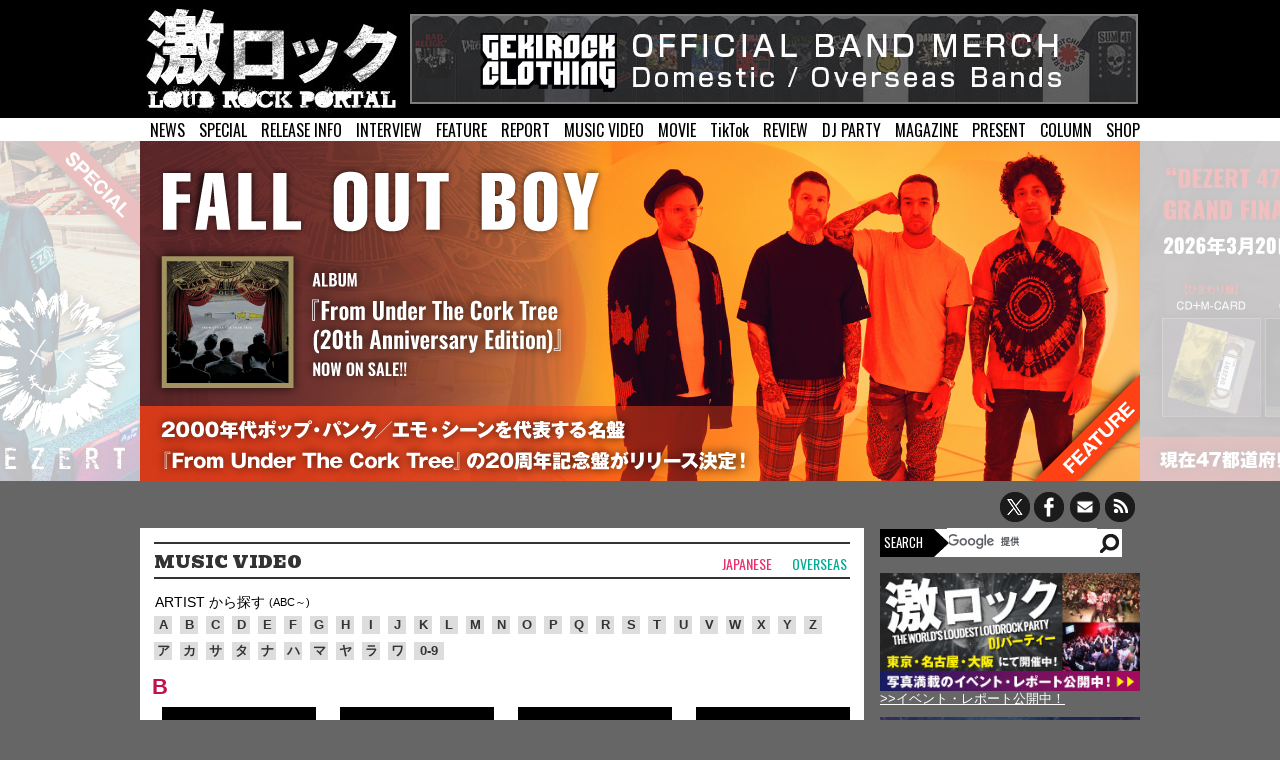

--- FILE ---
content_type: text/html
request_url: https://gekirock.com/mv/artist_index.php?index=B&page=17
body_size: 49778
content:
<!DOCTYPE html>
<html xmlns="http://www.w3.org/1999/xhtml">
<head>
	<meta http-equiv="content-type" content="text/html;charset=UTF-8" />
    <meta http-equiv="Content-Language" content="ja">
	<meta name="author" content="Gekirock Editorial Department" />
    <title>ミュージック・ビデオ アーティスト・インデックス | 激ロック ラウドロック ポータルサイト</title>
	<meta name="description" content="ラウドロックのポータルサイト 激ロック。ラウドロックのニュース、インタビュー、ディスクレビュー、動画、カレンダーなど独自のコンテンツを随時アップ中。" />
	<meta name="keywords" content="激ロック,ラウドロック,クラブ,DJイベント,ニュース,インタビュー,ディスクレビュー,ファッション,ライブレポート,動画" />
    <meta property="og:image" content="https://gekirock.com/img/G-logo.jpg">
    <meta property="og:title" content="激ロック | ラウドロック ポータルサイト">
    <meta property="og:description" content="ラウドロックのポータルサイト 激ロック。ラウドロックのニュース、インタビュー、ディスクレビュー、動画、カレンダーなど独自のコンテンツを随時アップ中。">
    <meta property="og:type" content="article">
    <meta property="og:url" content="https://gekirock.com/">
    <meta property="og:site_name" content="激ロック | ラウドロック ポータルサイト">
    <meta name="twitter:site" content="@gekirock">
    <meta name="twitter:card" content="website">
    <meta property="fb:app_id" content="363190927039394" />
    <meta name="twitter:domain" content="gekirock.com">
    <meta name="twitter:creator" content="@gekirock">
	<link rel="shortcut icon" type="images/ico" href="/favicon.ico" />
	<!--[if lt IE 9]>
	<script type="text/javascript" src="//html5shim.googlecode.com/svn/trunk/html5.js"></script>
	<![endif]-->
	<link href='//fonts.googleapis.com/css?family=Oswald' rel='stylesheet' type='text/css'>
	<link href='//fonts.googleapis.com/css?family=Bevan' rel='stylesheet' type='text/css'>
	<link rel="stylesheet" type="text/css" media="all" href="/css/reset.css?ver=201901" />
	<link rel="stylesheet" type="text/css" media="all" href="/css/style.css?ver=20190116" />
	<link rel="stylesheet" type="text/css" media="all" href="/css/common.css" />
	<link rel="stylesheet" href="/js/sidr/jquery.sidr.dark.css?ver=201402">
	<link rel='stylesheet' href='/css/sp-common.css?ver=202412' type='text/css' media='screen and (max-width:1000px)'>
	<link rel='stylesheet' href='/css/common.css' type='text/css' media='screen and (min-width:1000px)'>
	<link rel="stylesheet" type="text/css" media="all" href="/css/jquery.mCustomScrollbar.css" />
	<link rel="stylesheet" type="text/css" href="/js/fancybox/jquery.fancybox.css" />
	<script type="text/javascript" language="javascript" src="/js/jquery.js"></script>
	<script type="text/javascript" language="javascript" src="/js/jquery-ui-1.8.23.custom.min.js?ver=201402"></script>
	<script type="text/javascript" language="javascript" src="/js/jquery.easing.1.3.js?ver=201402"></script>
	<script type="text/javascript" language="javascript" src="/js/jquery.mousewheel.min.js?ver=201402"></script>
	<script type="text/javascript" language="javascript" src="/js/jquery.mCustomScrollbar.js?ver=201402"></script>
	<script type="text/javascript" language="javascript" src="/js/jquery.carouFredSel.js?ver=201402"></script>
	<script type="text/javascript" language="javascript" src="/js/heightLine.js?ver=201402"></script>
	<script type="text/javascript" language="javascript" src="/js/YouTubeOpen.js?ver=201402"></script>
	<!--<script type="text/javascript" language="javascript" src="/js/jquery.touchSwipe.min.js?ver=201402"></script>-->
	<script type="text/javascript" language="javascript" src="/js/slider.js?ver=201402"></script>
	<script src="/js/fancybox/jquery.fancybox.js"></script>
	<link rel="alternate" type="application/rss+xml" href="/news/index.xml">
	<script src="/js/sidr/jquery.sidr.min.js?ver=201402"></script>
	<meta name="viewport" id="viewport" />
	<script type="text/javascript">
		if(screen.width/window.devicePixelRatio <1000) {
			document.getElementById( 'viewport' ).content ='width=640, user-scalable=no' ;
			$('#slidemenu').sidr();
		}else{
		}
		$(function(){
			$('.fancybox').fancybox();
				$('#slide img:gt(0)').hide();
					setInterval(function() {
				$('#slide :first-child').fadeOut().next('img').fadeIn().end().appendTo('#slide');
			}, 3000);
 
    $(".youtube").fancybox({
        maxWidth : 960,
        maxHeight : 540,
        fitToView : false,
        width : '100%',
        height : '100%',
        autoSize : false,
        closeClick : false,
        openEffect : 'none',
        closeEffect : 'none',
        nextEffect : 'none', //グループ化した場合 //グループ化した場合
        prevEffect : 'none',
	    openMethod: 'fadescaleIn',
    	closeMethod: 'fadescaleOut'
    });
		});
	</script>

	<link href="/favicon.ico" type="image/vnd.microsoft.icon" rel="shortcut icon">
	<link href="/favicon.ico" type="image/vnd.microsoft.icon" rel="icon">
				<meta property="twitter:account_id" content="4503599628261181" />


      
<link rel='stylesheet' href='/css/sp-movie.css' type='text/css' media='screen and (max-width:1000px)'>
<link rel='stylesheet' href='/css/movie.css' type='text/css' media='screen and (min-width:1000px)'>
	<script type="text/javascript" language="javascript" src="/js/jquery.getsns.js"></script>
	<script type="text/javascript" language="javascript" src="/js/acordion.js"></script>
	<!-- Google tag (gtag.js) G-HB643WTX9B -->
<script async src="https://www.googletagmanager.com/gtag/js?id=G-7HJQ0L5RNE"></script>
<script>
  window.dataLayer = window.dataLayer || [];
  function gtag(){dataLayer.push(arguments);}
  gtag('js', new Date());

  gtag('config', 'G-7HJQ0L5RNE');
</script></head>
<body>
<!-- ▼BODY部 スタート -->

<noscript>
 <p>JavaScript を有効にしてご利用下さい.</p>
</noscript>

<a name="top" id="top"></a>

<div id="topmenu">
<a id="slidemenu" href="#sidr">MENU</a>
<ul id="pcmenu">
	<li><a href="/news/">NEWS</a></li>
	<li><a href="/special/">SPECIAL</a></li>
	<!--<li><a href="/live_info/">LIVE INFO</a></li>-->
	<li><a href="/release_info/">RELEASE INFO</a></li>
	<li><a href="/interview/">INTERVIEW</a></li>
	<li><a href="/feature/">FEATURE</a></li>
	<li><a href="/livereport/">REPORT</a></li>
	<li><a href="/mv/">MUSIC VIDEO</a></li>
	<li><a href="/video/">MOVIE</a></li>
	<li><a href="/tiktok/">TikTok</a></li>
	<li><a href="/diskreview/">REVIEW</a></li>
	<li><a href="/party/">DJ PARTY</a></li>
	<!--<li><a href="/gig/vol6/">GIG</a></li>-->
	<li><a href="/magazine/">MAGAZINE</a></li>
	<li><a href="/present/">PRESENT</a></li>
	<li><a href="/column/">COLUMN</a></li>
	<li><a href="https://shop.gekirock.com/" target="_blank">SHOP</a></li>
</ul>

<ul id="sidr" style="display:none;">
	<li><a href="/news/">NEWS</a></li>
	<li><a href="/special/">SPECIAL</a></li>
	<!--<li><a href="/live_info/">LIVE INFO</a></li>-->
	<li><a href="/release_info/">RELEASE INFO</a></li>
	<li><a href="/interview/">INTERVIEW</a></li>
	<li><a href="/feature/">FEATURE</a></li>
	<li><a href="/livereport/">REPORT</a></li>
	<li><a href="/mv/">MUSIC VIDEO</a></li>
	<li><a href="/video/">MOVIE</a></li>
	<li><a href="/tiktok/">TikTok</a></li>
	<li><a href="/diskreview/">REVIEW</a></li>
	<li><a href="/party/">DJ PARTY</a></li>
	<!--<li><a href="/gig/vol6/">GIG</a></li>-->
	<li><a href="/magazine/">MAGAZINE</a></li>
	<li><a href="/present/">PRESENT</a></li>
	<li><a href="/column/">COLUMN</a></li>
	<li><a href="https://shop.gekirock.com/" target="_blank">SHOP</a></li>

  </ul>

<a href="https://shop.gekirock.com/band_t_shirt/" target="_blank" id="topbnr"><img src="/img/top/clothing-bnr2023.jpg" alt="バンドTシャツ" /></a></div>

<div id="header">
	<div id="carousel">
	<a href="https://gekirock.com/special/dezert_47_area_oneman_tour/index.php"><img src="https://gekirock.com/top_image/2025/11/14/images/dezert_topimage.jpg" alt="DEZERT" width="1000" height="340" /></a>
	
	<a href="https://gekirock.com/feature/2025/10/fall_out_boy.php"><img src="https://gekirock.com/top_image/2025/10/17/images/fall_out_boy_topimage.jpg" alt="FALL OUT BOY" width="1000" height="340" /></a>
	
	<a href="https://gekirock.com/special/dezert_47_area_oneman_tour/index.php"><img src="https://gekirock.com/top_image/2025/11/14/images/dezert_topimage.jpg" alt="DEZERT" width="1000" height="340" /></a>
	
	<a href="https://gekirock.com/feature/2025/10/fall_out_boy.php"><img src="https://gekirock.com/top_image/2025/10/17/images/fall_out_boy_topimage.jpg" alt="FALL OUT BOY" width="1000" height="340" /></a>
	</div>
	<a href="#" id="prev" title="Show previous"> </a>
	<a href="#" id="next" title="Show next"> </a>
	<!--<div id="pager"></div>-->
<p id="toptextlinkarea" style="display:none">求人情報</p>
</div>

<div id="header-top">
	<div id="header-inner">
        <h1><a href="/"><img src="/img/common/logo.jpg" alt="激ロック | ラウドロック ポータルサイト" /></a></h1>
        <p id="sns">
            <a href="//twitter.com/gekirock" class="twitter"></a>
            <a href="//www.facebook.com/gekirock" class="facebook"></a>
        <a href="/company/contact/#main" class="mail"></a>
            <a href="https://gekirock.com/news/index.xml" class="rss"></a>
        </p>
        <div id="search-box">
            <script>
              (function() {
                var cx = '008520144795659799015:62lf5t75hx0';
                var gcse = document.createElement('script');
                gcse.type = 'text/javascript';
                gcse.async = true;
                gcse.src = (document.location.protocol == 'https:' ? 'https:' : 'http:') +
                    '//www.google.com/cse/cse.js?cx=' + cx;
                var s = document.getElementsByTagName('script')[0];
                s.parentNode.insertBefore(gcse, s);
              })();
            </script>
            <gcse:searchbox></gcse:searchbox>
        </div>
    </div>
</div>

<div id="searchresults">
<gcse:searchresults></gcse:searchresults>
</div>
</div>

<div id="main" name="main">

<div id="left">
<div id="Interview">
<h2 class="title"><a href="/mv/">MUSIC VIDEO</a></h2>
<ul id="typeTop">
	<li class="Japanese"><a href="/mv/Japanese/">Japanese</a></li>
    <li class="Overseas"><a href="/mv/Overseas/">Overseas</a></li>
</ul>

<div id="indexlink">
<h3 class="artistindex">ARTIST から探す<i>(ABC～)</i><span style="display:none">CLOSE</span></h3>
<div class="artistindexarea no-sp-normal">
<a href="/mv/artist_index.php?index=A">A</a>
<a href="/mv/artist_index.php?index=B">B</a>
<a href="/mv/artist_index.php?index=C">C</a>
<a href="/mv/artist_index.php?index=D">D</a>
<a href="/mv/artist_index.php?index=E">E</a>
<a href="/mv/artist_index.php?index=F">F</a>
<a href="/mv/artist_index.php?index=G">G</a>
<a href="/mv/artist_index.php?index=H">H</a>
<a href="/mv/artist_index.php?index=I">I</a>
<a href="/mv/artist_index.php?index=J">J</a>
<a href="/mv/artist_index.php?index=K">K</a>
<a href="/mv/artist_index.php?index=L">L</a>
<a href="/mv/artist_index.php?index=M">M</a>
<a href="/mv/artist_index.php?index=N">N</a>
<a href="/mv/artist_index.php?index=O">O</a>
<a href="/mv/artist_index.php?index=P">P</a>
<a href="/mv/artist_index.php?index=Q">Q</a>
<a href="/mv/artist_index.php?index=R">R</a>
<a href="/mv/artist_index.php?index=S">S</a>
<a href="/mv/artist_index.php?index=T">T</a>
<a href="/mv/artist_index.php?index=U">U</a>
<a href="/mv/artist_index.php?index=V">V</a>
<a href="/mv/artist_index.php?index=W">W</a>
<a href="/mv/artist_index.php?index=X">X</a>
<a href="/mv/artist_index.php?index=Y">Y</a>
<a href="/mv/artist_index.php?index=Z">Z</a>
<br clear="all" />
<a href="/mv/artist_index.php?index=ア">ア</a>
<a href="/mv/artist_index.php?index=カ">カ</a>
<a href="/mv/artist_index.php?index=サ">サ</a>
<a href="/mv/artist_index.php?index=タ">タ</a>
<a href="/mv/artist_index.php?index=ナ">ナ</a>
<a href="/mv/artist_index.php?index=ハ">ハ</a>
<a href="/mv/artist_index.php?index=マ">マ</a>
<a href="/mv/artist_index.php?index=ヤ">ヤ</a>
<a href="/mv/artist_index.php?index=ラ">ラ</a>
<a href="/mv/artist_index.php?index=ワ">ワ</a>
<a href="/mv/artist_index.php?index=09" class="wide">0-9</a>
</div>
</div>











































































































































































































































































































































































































































































































































































































































































































































































































































































































































































































































































































































































































































































































































































































































































































































































































































































































































































































































































































































































































































































































































































































































































































































































































































































































































































































































































































































































































































































































































































































































































































































































































































































































































































































































































































































































































































































































































































































































































































































































































































































































































































































































































































































































































































































































































































































































































































































































































































































































































































































































































































































































































































































































































































































































































































































































































































































































































































































































































































































































































































































































































































































































































































































































































































































































































































































































































































































































































































































































































































































































































































































































































































































































































































































































































































































































































































































































































































































































































































































































































































































































































































<h3 id="B" name="B" class="initial">B</h3><dl>
	<dt>
	<a href="https://gekirock.com/mv/2021/01/escape_the_fate_not_my_problem.php"><img src="https://i.ytimg.com/vi/dZ0uFn4V5nw/hqdefault.jpg" alt="Escape The Fate - Not My Problem (Official Music Video)" width="131" height="90" /></a></dt>
    <dd><h3><a href="https://gekirock.com/mv/2021/01/escape_the_fate_not_my_problem.php" class="Overseas heightLine-mvartist0">ESCAPE THE FATE feat. Travis Barker（BLINK-182）</a></h3>
	<ul>
		<li>3min 34sec</li>
        <li>2,456,497 Plays</li>
        <li>2021.01.08 update</li>
    </ul>
    </dd>
</dl>



<dl>
	<dt>
	<a href="https://gekirock.com/mv/2020/08/blink182_quarantine.php"><img src="https://i.ytimg.com/vi/Zb5Sk5x24cs/hqdefault.jpg" alt="blink-182 - Quarantine (Official Video)" width="131" height="90" /></a></dt>
    <dd><h3><a href="https://gekirock.com/mv/2020/08/blink182_quarantine.php" class="Overseas heightLine-mvartist0">BLINK-182</a></h3>
	<ul>
		<li>2min 05sec</li>
        <li>2,030,777 Plays</li>
        <li>2020.08.08 update</li>
    </ul>
    </dd>
</dl>



<dl>
	<dt>
	<a href="https://gekirock.com/mv/2020/04/blink182_happy-days.php"><img src="https://i.ytimg.com/vi/5C_3EattWe0/hqdefault.jpg" alt="blink-182 - Happy Days (Official Video) #stayhome" width="131" height="90" /></a></dt>
    <dd><h3><a href="https://gekirock.com/mv/2020/04/blink182_happy-days.php" class="Overseas heightLine-mvartist0">BLINK-182</a></h3>
	<ul>
		<li>3min 01sec</li>
        <li>3,680,514 Plays</li>
        <li>2020.04.10 update</li>
    </ul>
    </dd>
</dl>



<dl>
	<dt>
	<a href="https://gekirock.com/mv/2019/12/blink-182_not_another_christmas_song.php"><img src="https://i.ytimg.com/vi/e41G840liu8/hqdefault.jpg" alt="blink-182 - Not Another Christmas Song (Official Video)" width="131" height="90" /></a></dt>
    <dd><h3><a href="https://gekirock.com/mv/2019/12/blink-182_not_another_christmas_song.php" class="Overseas heightLine-mvartist0">BLINK-182</a></h3>
	<ul>
		<li>2min 45sec</li>
        <li>2,189,126 Plays</li>
        <li>2019.12.07 update</li>
    </ul>
    </dd>
</dl>



<dl>
	<dt>
	<a href="https://gekirock.com/mv/2019/08/blink-182_darkside.php"><img src="https://i.ytimg.com/vi/4cbSPNZryzo/hqdefault.jpg" alt="blink-182 - Darkside (Official Video)" width="131" height="90" /></a></dt>
    <dd><h3><a href="https://gekirock.com/mv/2019/08/blink-182_darkside.php" class="Overseas heightLine-mvartist0">BLINK-182</a></h3>
	<ul>
		<li>3min 04sec</li>
        <li>22,918,394 Plays</li>
        <li>2019.08.29 update</li>
    </ul>
    </dd>
</dl>



<dl>
	<dt>
	<a href="https://gekirock.com/mv/2017/07/blink-182_matt-skiba-ver.php"><img src="https://i.ytimg.com/vi/WQcH1Rp27rk/hqdefault.jpg" alt="blink-182 - Home Is Such A Lonely Place [Matt Skiba MUSIC VIDEO]" width="131" height="90" /></a></dt>
    <dd><h3><a href="https://gekirock.com/mv/2017/07/blink-182_matt-skiba-ver.php" class="Overseas heightLine-mvartist1">BLINK-182</a></h3>
	<ul>
		<li>3min 17sec</li>
        <li>285,620 Plays</li>
        <li>2017.07.03 update</li>
    </ul>
    </dd>
</dl>



<dl>
	<dt>
	<a href="https://gekirock.com/mv/2017/06/blink-182_home-is-such-a-lonely-place.php"><img src="https://i.ytimg.com/vi/czAKwUT-s_Q/hqdefault.jpg" alt="blink-182 - Home Is Such A Lonely Place [MUSIC VIDEO]" width="131" height="90" /></a></dt>
    <dd><h3><a href="https://gekirock.com/mv/2017/06/blink-182_home-is-such-a-lonely-place.php" class="Overseas heightLine-mvartist1">BLINK-182</a></h3>
	<ul>
		<li>3min 19sec</li>
        <li>5,574,295 Plays</li>
        <li>2017.06.07 update</li>
    </ul>
    </dd>
</dl>






<dl>
	<dt>
	<a href="https://gekirock.com/mv/2016/08/blink-182_bored-to-death.php"><img src="https://i.ytimg.com/vi/6FgjjCcR4ek/hqdefault.jpg" alt="Blink-182 - Bored To Death (Steve Aoki Remix) [Official Music Video]" width="131" height="90" /></a></dt>
    <dd><h3><a href="https://gekirock.com/mv/2016/08/blink-182_bored-to-death.php" class="Overseas heightLine-mvartist1">BLINK-182</a></h3>
	<ul>
		<li>4min 02sec</li>
        <li>3,104,664 Plays</li>
        <li>2016.08.31 update</li>
    </ul>
    </dd>
</dl>



<dl>
	<dt>
	<a href="https://gekirock.com/mv/2016/06/blink-182_bored-to-death.php"><img src="https://i.ytimg.com/vi/lic0oCDMfwk/hqdefault.jpg" alt="blink-182 - Bored To Death (Official Video)" width="131" height="90" /></a></dt>
    <dd><h3><a href="https://gekirock.com/mv/2016/06/blink-182_bored-to-death.php" class="Overseas heightLine-mvartist1">BLINK-182</a></h3>
	<ul>
		<li>4min 04sec</li>
        <li>37,628,267 Plays</li>
        <li>2016.06.21 update</li>
    </ul>
    </dd>
</dl>



<dl>
	<dt>
	<a href="https://gekirock.com/mv/2011/09/blink182.php"><img src="https://i.ytimg.com/vi/CuNSn1z6ric/hqdefault.jpg" alt="blink-182 - Heart's All Gone" width="131" height="90" /></a></dt>
    <dd><h3><a href="https://gekirock.com/mv/2011/09/blink182.php" class="Overseas heightLine-mvartist1">BLINK-182</a></h3>
	<ul>
		<li>3min 26sec</li>
        <li>12,516,588 Plays</li>
        <li>2011.09.29 update</li>
    </ul>
    </dd>
</dl>



<dl>
	<dt>
	<a href="https://gekirock.com/mv/2011/08/blink182_1.php"><img src="https://i.ytimg.com/vi/YpYhGdrknlA/hqdefault.jpg" alt="blink-182 - Up All Night" width="131" height="90" /></a></dt>
    <dd><h3><a href="https://gekirock.com/mv/2011/08/blink182_1.php" class="Overseas heightLine-mvartist2">BLINK-182</a></h3>
	<ul>
		<li>3min 44sec</li>
        <li>31,567,720 Plays</li>
        <li>2011.08.26 update</li>
    </ul>
    </dd>
</dl>



<dl>
	<dt>
	<a href="https://gekirock.com/mv/2010/04/blink182_2.php"><img src="https://i.ytimg.com/vi/JZioV5d3osg/hqdefault.jpg" alt="blink-182 - What's My Age Again? (Clean Version)" width="131" height="90" /></a></dt>
    <dd><h3><a href="https://gekirock.com/mv/2010/04/blink182_2.php" class="Overseas heightLine-mvartist2">BLINK-182</a></h3>
	<ul>
		<li>2min 27sec</li>
        <li>28,598,107 Plays</li>
        <li>2010.04.27 update</li>
    </ul>
    </dd>
</dl>



<dl>
	<dt>
	<a href="https://gekirock.com/mv/2009/06/blink182_14.php"><img src="https://i.ytimg.com/vi/kZs88WWGDoo/hqdefault.jpg" alt="blink-182 - M+M's" width="131" height="90" /></a></dt>
    <dd><h3><a href="https://gekirock.com/mv/2009/06/blink182_14.php" class="Overseas heightLine-mvartist2">BLINK-182</a></h3>
	<ul>
		<li>2min 40sec</li>
        <li>10,140,471 Plays</li>
        <li>2009.06.17 update</li>
    </ul>
    </dd>
</dl>



<dl>
	<dt>
	<a href="https://gekirock.com/mv/2009/06/blink182_13.php"><img src="https://i.ytimg.com/vi/CvtJVku_mJw/hqdefault.jpg" alt="blink-182 - Always (Official Video)" width="131" height="90" /></a></dt>
    <dd><h3><a href="https://gekirock.com/mv/2009/06/blink182_13.php" class="Overseas heightLine-mvartist2">BLINK-182</a></h3>
	<ul>
		<li>4min 12sec</li>
        <li>123,405,387 Plays</li>
        <li>2009.06.17 update</li>
    </ul>
    </dd>
</dl>



<dl>
	<dt>
	<a href="https://gekirock.com/mv/2009/06/blink182_12.php"><img src="https://i.ytimg.com/vi/HvcOuExmeJg/hqdefault.jpg" alt="blink-182 - Not Now" width="131" height="90" /></a></dt>
    <dd><h3><a href="https://gekirock.com/mv/2009/06/blink182_12.php" class="Overseas heightLine-mvartist2">BLINK-182</a></h3>
	<ul>
		<li>4min 17sec</li>
        <li>36,114,241 Plays</li>
        <li>2009.06.17 update</li>
    </ul>
    </dd>
</dl>



<dl>
	<dt>
	<a href="https://gekirock.com/mv/2009/06/blink182_11.php"><img src="https://i.ytimg.com/vi/I6kfin-UeAQ/hqdefault.jpg" alt="blink-182 - Josie" width="131" height="90" /></a></dt>
    <dd><h3><a href="https://gekirock.com/mv/2009/06/blink182_11.php" class="Overseas heightLine-mvartist3">BLINK-182</a></h3>
	<ul>
		<li>3min 36sec</li>
        <li>46,625,551 Plays</li>
        <li>2009.06.17 update</li>
    </ul>
    </dd>
</dl>



<dl>
	<dt>
	<a href="https://gekirock.com/mv/2009/06/blink182_10.php"><img src="https://i.ytimg.com/vi/k1BFHYtZlAU/hqdefault.jpg" alt="blink-182 - Stay Together For The Kids" width="131" height="90" /></a></dt>
    <dd><h3><a href="https://gekirock.com/mv/2009/06/blink182_10.php" class="Overseas heightLine-mvartist3">BLINK-182</a></h3>
	<ul>
		<li>3min 58sec</li>
        <li>112,261,174 Plays</li>
        <li>2009.06.17 update</li>
    </ul>
    </dd>
</dl>



<dl>
	<dt>
	<a href="https://gekirock.com/mv/2009/06/blink182_9.php"><img src="https://i.ytimg.com/vi/vVy9Lgpg1m8/hqdefault.jpg" alt="blink-182 - First Date (Official Video)" width="131" height="90" /></a></dt>
    <dd><h3><a href="https://gekirock.com/mv/2009/06/blink182_9.php" class="Overseas heightLine-mvartist3">BLINK-182</a></h3>
	<ul>
		<li>3min 32sec</li>
        <li>236,867,037 Plays</li>
        <li>2009.06.17 update</li>
    </ul>
    </dd>
</dl>



<dl>
	<dt>
	<a href="https://gekirock.com/mv/2009/06/blink182_8.php"><img src="https://i.ytimg.com/vi/sT0g16_LQaQ/hqdefault.jpg" alt="blink-182 - Dammit" width="131" height="90" /></a></dt>
    <dd><h3><a href="https://gekirock.com/mv/2009/06/blink182_8.php" class="Overseas heightLine-mvartist3">BLINK-182</a></h3>
	<ul>
		<li>2min 51sec</li>
        <li>90,574,561 Plays</li>
        <li>2009.06.17 update</li>
    </ul>
    </dd>
</dl>



<dl>
	<dt>
	<a href="https://gekirock.com/mv/2009/06/blink182_7.php"><img src="https://i.ytimg.com/vi/z7hhDINyBP0/hqdefault.jpg" alt="blink-182 - The Rock Show" width="131" height="90" /></a></dt>
    <dd><h3><a href="https://gekirock.com/mv/2009/06/blink182_7.php" class="Overseas heightLine-mvartist3">BLINK-182</a></h3>
	<ul>
		<li>3min 08sec</li>
        <li>96,159,449 Plays</li>
        <li>2009.06.17 update</li>
    </ul>
    </dd>
</dl>



<dl>
	<dt>
	<a href="https://gekirock.com/mv/2009/06/blink182_6.php"><img src="https://i.ytimg.com/vi/4kMZ23T9VHE/hqdefault.jpg" alt="blink-182 - Feeling This (Official Video)" width="131" height="90" /></a></dt>
    <dd><h3><a href="https://gekirock.com/mv/2009/06/blink182_6.php" class="Overseas heightLine-mvartist4">BLINK-182</a></h3>
	<ul>
		<li>3min 09sec</li>
        <li>79,342,547 Plays</li>
        <li>2009.06.17 update</li>
    </ul>
    </dd>
</dl>



<dl>
	<dt>
	<a href="https://gekirock.com/mv/2009/06/blink182_5.php"><img src="https://i.ytimg.com/vi/u38TqU5rAyk/hqdefault.jpg" alt="blink-182 - Man Overboard" width="131" height="90" /></a></dt>
    <dd><h3><a href="https://gekirock.com/mv/2009/06/blink182_5.php" class="Overseas heightLine-mvartist4">BLINK-182</a></h3>
	<ul>
		<li>2min 56sec</li>
        <li>35,367,113 Plays</li>
        <li>2009.06.17 update</li>
    </ul>
    </dd>
</dl>



<dl>
	<dt>
	<a href="https://gekirock.com/mv/2009/06/blink182_4.php"><img src="https://i.ytimg.com/vi/2MRdtXWcgIw/hqdefault.jpg" alt="blink-182 - Adam's Song" width="131" height="90" /></a></dt>
    <dd><h3><a href="https://gekirock.com/mv/2009/06/blink182_4.php" class="Overseas heightLine-mvartist4">BLINK-182</a></h3>
	<ul>
		<li>4min 14sec</li>
        <li>171,672,534 Plays</li>
        <li>2009.06.17 update</li>
    </ul>
    </dd>
</dl>















































































































































































































































































































































































































































































































































































































































































































































































































































































<div class="pagenate"><ul><li><a href="./artist_index.php?index=B&page=1">1</a></li><li><a href="./artist_index.php?index=B&page=2">2</a></li><li><a href="./artist_index.php?index=B&page=3">3</a></li><li><a href="./artist_index.php?index=B&page=4">4</a></li><li><a href="./artist_index.php?index=B&page=5">5</a></li><li><a href="./artist_index.php?index=B&page=6">6</a></li><li><a href="./artist_index.php?index=B&page=7">7</a></li><li><a href="./artist_index.php?index=B&page=8">8</a></li><li><a href="./artist_index.php?index=B&page=9">9</a></li><li><a href="./artist_index.php?index=B&page=10">10</a></li><li><a href="./artist_index.php?index=B&page=11">11</a></li><li><a href="./artist_index.php?index=B&page=12">12</a></li><li><a href="./artist_index.php?index=B&page=13">13</a></li><li><a href="./artist_index.php?index=B&page=14">14</a></li><li><a href="./artist_index.php?index=B&page=15">15</a></li><li><a href="./artist_index.php?index=B&page=16">16</a></li><li><span>17</span></li><li><a href="./artist_index.php?index=B&page=18">18</a></li><li><a href="./artist_index.php?index=B&page=19">19</a></li><li><a href="./artist_index.php?index=B&page=20">20</a></li><li><a href="./artist_index.php?index=B&page=21">21</a></li><li><a href="./artist_index.php?index=B&page=22">22</a></li><li><a href="./artist_index.php?index=B&page=23">23</a></li><li><a href="./artist_index.php?index=B&page=24">24</a></li><li><a href="./artist_index.php?index=B&page=25">25</a></li><li><a href="./artist_index.php?index=B&page=26">26</a></li><li><a href="./artist_index.php?index=B&page=27">27</a></li><li><a href="./artist_index.php?index=B&page=28">28</a></li><li><a href="./artist_index.php?index=B&page=29">29</a></li><li><a href="./artist_index.php?index=B&page=30">30</a></li></ul></div><br clear="all" />
</div>
</div>

<div id="right">
<div class="right-space no-sp">
  <a href="/party/" target="_blank"><img src="/party/img/bnr/dj_party_bnr2017.jpg"></a>
  <p class="whlink"><a href="/party/">&gt;&gt;イベント・レポート公開中！</a></p>
</div>

<div class="right-space no-pc">
  <a href="/party/" target="_blank"><img src="/party/img/bnr/dj_party_bnr2017.jpg"></p>
</div>

<div class="right-space no-sp">
  <a href="https://gekirock.com/party/202510special/" target="_blank"><img src="/party/img/bnr/dj_party_202510special_bnr.jpg"></a>
  <p class="whlink"><a href="hhttps://gekirock.com/party/202510special/">&gt;&gt;激ロックDJパーティーSPECIAL</a></p>
</div>

<div class="right-space no-sp">
<script type="text/javascript">
if(screen.width/window.devicePixelRatio > 1000) {
$(function(){
	$("#rankingtabpc li a").on("click", function() {
		$("#tabcontentspc div").hide();
		$($(this).attr("href")).fadeToggle();
		$("#rankingtabpc li a").removeClass("active");
		$(this).toggleClass("active");
		return false;
	});
	return false;
});
}
</script>

<div id="rankingmenupc">
	<h2 class="title">ACCESS RANKING</h2>
	<ul id="rankingtabpc">
        <li><a href="#Japaneserankpc" class="active Japanese">Japanese</a></li>
        <li><a href="#Overseasrankpc" class="Overseas">Overseas</a></li>
	</ul>
    <div id="tabcontentspc">
<!--1763483224--><div id="Japaneserankpc">
<ul><li><span class="Japaneseposition">1</span><a href="/news/2025/11/bang_dream_8th.php">"BanG Dream!"とゲキクロのコラボレーション第8弾が決定！Ave Mujicaの各メンバーのコーディネートを限定コラボ・アイテムとして予約受付！12/14（日）Ave Mujica 6th LIVE「Ulterius Procedere」東京公演の会場にて現物展示も実施！</a></li><li><span class="Japaneseposition">2</span><a href="/news/2025/11/unlucky_morpheus_gekirock_clothing_vol5_design.php">Unlucky Morpheus、ニュー・アルバム『Gate of Heaven』のリリースを記念したゲキクロ・コラボ・アイテム第5弾決定！デザイン＆メンバーモデルカット公開！11/18（火）18:00より予約受付開始！</a></li><li><span class="Japaneseposition">3</span><a href="/news/2025/11/raise_a_suilen_interview.php">RAISE A SUILENのインタビュー公開！ラスベガス提供曲第2弾含む14thシングル『'FIGHT' ADDICT』をリリース！So（ラスベガス）から対バンに向けたコメント到着！</a></li><li><span class="Japaneseposition">4</span><a href="/news/2025/11/unlucky_morpheus_niconico_live.php">Unlucky Morpheus、ニュー・アルバム『Gate of Heaven』リリース記念特番ニコ生にて11/26放送決定！メンバー全員生出演！</a></li><li><span class="Japaneseposition">5</span><a href="/news/2025/11/trident_interview.php">TRiDENTのインタビュー＆動画メッセージ公開！挑戦が詰まった"夜明け"告げるEPでついにメジャー・デビュー！マイファスNob書き下ろし曲含む『BLUE DAWN』を明日11/5リリース！</a></li></ul>
</div><div id="Overseasrankpc" style="display:none;">
<ul><li><span class="Overseasposition">1</span><a href="/news/2025/11/megadeth_i_dont_care_mv.php">MEGADETH、最後のスタジオ・アルバム『Megadeth』より新曲「I Don't Care」リリース＆MV公開！</a></li><li><span class="Overseasposition">2</span><a href="/news/2025/11/anthrax_japan_tour_2026.php">ANTHRAX、待望の来日公演決定！来年4月に東名阪単独ツアー開催！</a></li><li><span class="Overseasposition">3</span><a href="/news/2025/11/samurai_pizza_cats_city_of_gold_mv.php">Daniel Haniß（ELECTRIC CALLBOY）在籍するメタルコア・バンド SAMURAI PIZZA CATS、新曲「City Of Gold」リリース＆MV公開！</a></li><li><span class="Overseasposition">4</span><a href="/news/2025/11/electric_callboy_mindreader_live.php">ELECTRIC CALLBOY、ロンドン公演の「Mindreader」ライヴ映像公開！ステージからワンショット撮影！</a></li><li><span class="Overseasposition">5</span><a href="/news/2025/11/annisokay_splinters_mv.php">ドイツのメタルコア・バンド ANNISOKAY、ニュー・アルバム『Abyss - The Final Chapter』からのニュー・シングル「Splinters」MV公開！</a></li></ul>
</div></div>
</div></div>


<div class="right-space no-pc">
  <a href="https://skream.jp/" target="_blank"><img src="/img/skream3_bnr.jpg"></a>
</div>

<div class="right-space no-sp">
<h2 class="title">X</h2>
<a class="twitter-timeline" href="https://twitter.com/gekirock" width="290" height="400" data-widget-id="258777799538655232">@gekirock からのツイート</a>
<script>!function(d,s,id){var js,fjs=d.getElementsByTagName(s)[0];if(!d.getElementById(id)){js=d.createElement(s);js.id=id;js.src="//platform.twitter.com/widgets.js";fjs.parentNode.insertBefore(js,fjs);}}(document,"script","twitter-wjs");</script>
</div>

<div class="right-space rightMagazine">
<h2 class="title">FREE MAGAZINE</h2>

<dl>


<dt class="img2"><a href="/magazine/"><img src="https://gekirock.com/magazine/assets_c/2025/11/dezert_cover_cs6-thumb-120xauto-127518.jpg" alt="DEZERT" /></a></dt>
<dt class="img2"><a href="/magazine/"><img src="" alt="" /></a></dt>


<dd>
<h4>Cover Artists</h4>
<h3><a href="/magazine/">DEZERT</a></h3>
<h3><a href="/magazine/"></a></h3>


<p>激ロック 2025年11月号</p>
</dd>
</dl>

</div>
<div class="right-space no-sp">
  <a href="https://skream.jp/" target="_blank"><img src="/img/skream3_bnr.jpg"></a>
</div>

<div class="right-space rightColumn">
<h2 class="title">COLUMN</h2>
<dl>
	<dt><a href="https://gekirock.com/column/jiemei/202511.php"><img src="https://gekirock.com/column/assets_c/2025/11/jiemei_column_202511-thumb-90xauto-127517.jpg" alt="ジエメイの激ボリ交換日記♡ Vol.6" /></a></dt>
	<dd><p><a href="https://gekirock.com/column/jiemei/202511.php">ジエメイの激ボリ交換日記♡</a></p></dd>
  </dl>
  



  
  <dl>
	<dt><a href="https://gekirock.com/column/ailifdopa/202511.php"><img src="https://gekirock.com/column/assets_c/2024/11/ailifdopa-thumb-90xauto-117704.jpg" alt="アイリフドーパ Eyegargoyleの&quot;100日後に死ぬガゴ&quot; 第7回" /></a></dt>
	<dd><p><a href="https://gekirock.com/column/ailifdopa/202511.php">アイリフドーパ Eyegargoyleの&quot;100日後に死ぬガゴ&quot; </a></p></dd>
  </dl>
  



  
  <dl>
	<dt><a href="https://gekirock.com/column/deviloof/202510.php"><img src="https://gekirock.com/column/assets_c/2024/08/deviloof_column-thumb-90xauto-114409.jpg" alt="DEVILOOF太輝の&quot;音楽とその周辺を語る&quot;vol.8" /></a></dt>
	<dd><p><a href="https://gekirock.com/column/deviloof/202510.php">DEVILOOF太輝の&quot;音楽とその周辺を語る&quot;</a></p></dd>
  </dl>
  



  
  <dl>
	<dt><a href="https://gekirock.com/column/trident/202510.php"><img src="https://gekirock.com/column/assets_c/2024/08/trident_column-thumb-90xauto-114164.jpg" alt="TRiDENT ASAKAの『ひみつの部屋』Vol.8" /></a></dt>
	<dd><p><a href="https://gekirock.com/column/trident/202510.php">TRiDENT ASAKAの『ひみつの部屋』</a></p></dd>
  </dl>
  



  



  
  <dl>
	<dt><a href="https://gekirock.com/column/risky_melody/202510.php"><img src="https://gekirock.com/column/assets_c/2024/10/risky_melody_column-thumb-90xauto-116544.jpg" alt="Risky Melodyの「LIVE is LIFE〜旅日記〜」Vol.11" /></a></dt>
	<dd><p><a href="https://gekirock.com/column/risky_melody/202510.php">Risky Melodyの「LIVE is LIFE〜旅日記〜」</a></p></dd>
  </dl>
  



  
  <dl>
	<dt><a href="https://gekirock.com/column/acme/202511.php"><img src="https://gekirock.com/column/assets_c/2024/01/acme_colunm_2-thumb-90xauto-106126.jpg" alt="ACMEのGEKI STATION vol.17" /></a></dt>
	<dd><p><a href="https://gekirock.com/column/acme/202511.php">ACMEのGEKI STATION</a></p></dd>
  </dl>
  



  



  
  <dl>
	<dt><a href="https://gekirock.com/column/unlucky_morpheus/202510.php"><img src="https://gekirock.com/column/assets_c/2022/10/unlucky_morpheus_column-thumb-90xauto-93799.jpg" alt="Unlucky Morpheus 紫煉のマエストロの日常 vol.27" /></a></dt>
	<dd><p><a href="https://gekirock.com/column/unlucky_morpheus/202510.php">Unlucky Morpheus 紫煉のマエストロの日常</a></p></dd>
  </dl>
  



  
  <dl>
	<dt><a href="https://gekirock.com/column/vistlip/202511.php"><img src="https://gekirock.com/column/assets_c/2024/09/vistlip_column_2024-thumb-90xauto-115093.jpg" alt="vistlip 海と瑠伊の&quot;日常コレクション&quot;第28回" /></a></dt>
	<dd><p><a href="https://gekirock.com/column/vistlip/202511.php">vistlip 海と瑠伊の&quot;日常コレクション&quot;</a></p></dd>
  </dl>
  



  



  



  



  
  <dl>
	<dt><a href="https://gekirock.com/column/nogod/202510.php"><img src="https://gekirock.com/column/assets_c/2025/04/nogod_2025-thumb-90xauto-121518.jpg" alt="NoGoD 団長のあなたの知らない激ロックな名盤紹介 第48回" /></a></dt>
	<dd><p><a href="https://gekirock.com/column/nogod/202510.php">NoGoD 団長のあなたの知らない激ロックな名盤紹介</a></p></dd>
  </dl>
  



  



  
  <dl>
	<dt><a href="https://gekirock.com/column/g-freak_factory/202510.php"><img src="https://gekirock.com/column/assets_c/2019/06/g-freak_factory_column-thumb-90xauto-62794.jpg" alt="G-FREAK FACTORY 打たれる出た釘・打たれない出すぎた釘 第五十二回" /></a></dt>
	<dd><p><a href="https://gekirock.com/column/g-freak_factory/202510.php">G-FREAK FACTORY 打たれる出た釘・打たれない出すぎた釘</a></p></dd>
  </dl>
  



  



  



  



  



  



  



  



  



  



  



  



  



  



  



  



  



  



  



  



  



  



  



  



  



  



  



  



  



  



  


<p><a href="/column/">COLUMN記事一覧</a></p></div>

<div class="right-space no-sp">
<a href="/company/" target="_blank"><img src="/img/common/company.jpg" alt="激ロックエンタテインメント株式会社 会社概要" width="260" height="80" border="0" /></a>
</div></div>

</div>


<!--▼FOTTER-->
<div id="footer">
<!--a href="https://gekirock.com/feature/2022/06/download_japan.php#main" id="spbnr" target="_blank"><img src="/img/download_japan_track-bnr.jpg" alt="" /></a-->

<!--a href="https://gekirock.com/special/zephyren/#main" id="spbnr" target="_blank"><img src="/img/zephyren_bnr202002track.jpg" alt="" /></a-->
<!--?
/*$number = rand(0,2);

switch ($number) {
case 0:
echo '<a href="https://gekirock.com/special/zebrahead_best/#main" target="_self" id="spbnr"><img src="https://gekirock.com/img/top/zebrahead_top.jpg" /></a>';
break;
case 1:
echo '<a href="https://gekirock.com/special/zebrahead_best/#main" target="_self" id="spbnr"><img src="https://gekirock.com/img/top/zebrahead_top.jpg" /></a>';
break;
default:
echo '<a href="https://gekirock.com/special/zebrahead_best/#main" target="_self" id="spbnr"><img src="https://gekirock.com/img/top/zebrahead_top.jpg" /></a>';
}*/
echo '<a href="https://gekirock.com/special/zebrahead_best/#main" target="_self" id="spbnr"><img src="https://gekirock.com/img/top/zebrahead_top.jpg" /></a>';
?-->


<!--<a href="https://shop.gekirock.com/new_arrival/?order=price_high&sale=1&utm_source=banner&utm_medium=cpv&utm_campaign=20210129&utm_content=st000"  target="_self" id="spbnr"><img src="/img/gekiclo-2021-sale.jpg" /></a>-->

<div id="footer-data" class="no-pc">

<ul>
<li><a href="https://gekirock.com/contact/#release">情報提供について</a></li>
<li><a href="https://gekirock.com/contact/#contact">広告掲載について</a></li>
<li><a href="https://gekirock.com/magazine/list.php">配布先一覧</a></li>
</ul>

</div>

<div id="common-footer">

<ul id="groupmedia">
<li>
<dl>
<dt><h3 class="gekirock"><a href="https://gekirock.com/">激ロック</a></h3></dt>
<dd><a href="https://gekirock.com/">トップページ</a></dd>
<dd><a href="https://gekirock.com/news/">ニュース</a></dd>
<dd><a href="https://gekirock.com/contact/#release">情報提供について</a></dd>
<dd><a href="https://gekirock.com/contact/#contact">広告掲載について</a></dd>
<dd><a href="https://gekirock.com/magazine/list.php">配布先一覧</a></dd>
</dl>
</li>

<li>
<dl>
<dt><h3 class="skream"><a href="https://skream.jp/" target="_blank">Skream!</a></h3></dt>
<dd><a href="https://skream.jp/" target="_blank">トップページ</a></dd>
<dd><a href="https://skream.jp/news/" target="_blank">ニュース</a></dd>
<dd><a href="https://skream.jp/news/info/" target="_blank">更新情報</a></dd>
<dd><a href="https://twitter.com/skream_japan" target="_blank">公式 X</a></dd>
<dd><a href="https://www.facebook.com/skreamjapan" target="_blank">Facebook</a></dd>
</dl>
</li>

<li>
<dl>
<dt><h3 class="clothing"><a href="https://shop.gekirock.com/" target="_blank">GEKIROCK CLOTHING</a></h3></dt>
<dd><a href="https://shop.gekirock.com/" target="_blank">トップページ</a></dd>
<dd><a href="https://shop.gekirock.com/brand/" target="_blank">ブランド一覧</a></dd>
<dd><a href="https://shop.gekirock.com/artist/" target="_blank">アーティスト一覧</a></dd>
<dd><a href="https://shop.gekirock.com/band_t_shirt/" target="_blank">バンドTシャツ一覧</a></dd>
<dd><a href="https://x.com/gekirock_shop" target="_blank">公式 X</a></dd>

</dl>
</li>

<li>
<dl>
<dt><h3 class="rockaholic"><a href="https://bar-rockaholic.jp/" target="_blank">Music Bar ROCKAHOLIC</a></h3></dt>
<dd><a href="https://bar-rockaholic.jp/" target="_blank">トップページ</a></dd>
<dd><a href="https://bar-rockaholic.jp/shibuya/" target="_blank">渋谷店</a> [<a href="https://goo.gl/maps/Z9jff" target="_blank">地図</a>]</dd>
<dd><a href="https://bar-rockaholic.jp/shinjuku/" target="_blank">新宿店</a> [<a href="https://goo.gl/maps/SyqMsjbnRhE2" target="_blank">地図</a>]</dd>
<dd><a href="https://bar-rockaholic.jp/shimokita/" target="_blank">下北沢店</a> [<a href="https://maps.app.goo.gl/y2yMHv33xYFWyRzU8" target="_blank">地図</a>]</dd>
<dd>　</dd>
</dl>
</li>

<li>
<dl>
<dt><h3 class="liveholic"><a href="https://liveholic.jp/" target="_blank">LIVEHOLIC</a></h3></dt>
<dd><a href="https://liveholic.jp/" target="_blank">トップページ</a></dd>
<dd><a href="https://liveholic.jp/schedule/" target="_blank">ニュース</a></dd>
<dd><a href="https://liveholic.jp/access/" target="_blank">アクセス</a></dd>
<dd><a href="https://twitter.com/liveholic_jp" target="_blank">公式 X</a></dd>
<dd><a href="https://www.facebook.com/liveholic.jp" target="_blank">Facebook</a></dd>
</dl>
</li>

</ul>

<ul id="company">
<li id="company-logo"><h3><a href="https://gekirock.com/company/" target="_blank">激ロックエンタテインメント株式会社</a></h3></li>
<li><a href="https://gekirock.com/company/about-us/#main" target="_blank">会社概要</a></li>
<li><a href="https://gekirock.com/company/recruit/#main" target="_blank">採用情報</a></li>
<li><a href="https://gekirock.com/company/contact/#main" target="_blank">お問い合わせ</a></li>

<li><a href="https://gekirock.com/company/privacy_policy/#main" target="_blank">プライバシー・ポリシー</a></li>
<li><a href="https://gekirock.com/company/terms_of_service/#main" target="_blank">利用規約</a></li>
</ul>

</div>

<!--sdiv class="sp-track-bnr no-pc">
<a href="https://gekirock.com/special/dizzy_sunfist_dreams_never_end/#main" target="_blank"><img src="/img/footer/dizzy_sunfist_track-bnr.jpg" />
</a>
</div-->


<script>
(function($){
$(window).load(function(){
$(".cstmscrl").mCustomScrollbar();
$('#slidemenu').sidr();

if(screen.width/window.devicePixelRatio <760) {
$("#groupmedia h3 a").click(function () {
event.preventDefault();
$("#groupmedia dd").slideToggle();
});
}

});

})(jQuery);
</script>

</div>
<!--▲FOTTER-->

</body>
<!-- ▲BODY部 エンド -->
</html>

--- FILE ---
content_type: text/css
request_url: https://gekirock.com/css/reset.css?ver=201901
body_size: 2328
content:
/* reset.css
 * The purpose of this stylesheet is to set default styles for common browsers and address common issues (missing scrollbar, extended buttons in IE, gap below images, etc.)
 */

html, body { height: 100%; }
html { overflow-y: scroll; }
body { background: #fff; color: #000; position: relative; }

pre, tt, code, kbd, samp, var { font-family: "Courier New", Courier, monospace; }

h1 { font-size: 35px; }
h2 { font-size: 30px; }
h3 { font-size: 25px; }
h4 { font-size: 20px; }
h5 { font-size: 18px; }
h6 { font-size: 16px; }

a { text-decoration: underline; }

h1 a, h2 a, h3 a, h4 a, h5 a, h6 a { 
	color: inherit;
}

a, input, textarea, select, optgroup, option { outline: none; }

body, p, dl, dt, dd, ul, ol, li, h1, h2, h3, h4, h5, h6, pre, code, form, fieldset, legend, label, input, button, textarea, blockquote, th, td {
    margin: 0;
    padding: 0;
}
h1 { margin-top: 5px; }
h2 { margin-top: 18px; }
h3 { margin-top: 18px; }
h4, h5, h6 { margin-top: 22px; }
h1, h2, h3, h4, h5, h6 { margin-bottom: 10px; }
p, li { margin-bottom: 10px; margin-top: 0; }

fieldset, img, a img { border: 0; }
img { vertical-align: bottom; }

ol li { list-style-type: decimal; }
ol ol li { list-style-type: lower-alpha; }
ol ol ol li { list-style-type: lower-roman; }
/*ul li { list-style-type: disc; white-space: nowrap; position: relative;*/
*display: inline;/*スターハックしてる*/
*zoom: 1;/*ここもスターハック*/
}
ul ul li { list-style-type: circle; }
ul ul ul li { list-style-type: square; }

sub { vertical-align: sub; font-size: smaller; }
sup {  vertical-align: super; font-size: smaller; }

legend { color: #000;  padding-bottom: 5px; }
table {  border-collapse: collapse;  border-spacing: 0; }
caption { display: none; }

code { color: #06f; }
code, pre { font-size: small; }
blockquote p:before, blockquote p:after, q:before, q:after { content: ''; }

th, strong, dt, b { font-weight: bold; }
dd {
    padding-left: 20px;
    margin-top: 5px;
}
li { margin-left: 40px; }

fieldset { line-height: 1; }
input.checkbox {  vertical-align: bottom;  *vertical-align: baseline; }
input.radio { vertical-align: text-bottom; }
input.text { _vertical-align: text-bottom; }
input, button, textarea, select, optgroup, option {
    font-size: 90%;
}
button, input[type='button'], input[type='submit'], input[type='reset'] {
    *overflow: visible;
    _width: 0;
    padding: .2em .4em;
    cursor: pointer;
}

--- FILE ---
content_type: text/css
request_url: https://gekirock.com/css/style.css?ver=20190116
body_size: 861
content:
/* style.css
 * The purpose of this stylesheet is to set default styles for basic html elements.
 */


body {
	color: #333;
}

body, div, td, li, p, input, textarea, select, option {
	font-size: 13px;
	/*color: #333;*/
	font-family:'Lucida Grande', 'Hiragino Kaku Gothic ProN', 'ヒラギノ角ゴ ProN W3', Meiryo, メイリオ, sans-serif;
}

body, div, td, li, p { 
	line-height: 130%;
}

h1, h2, h3, h4, h5, h6 {
	line-height: 0.8;
	color: #999;
	/*font-family: Arial, Geneva, SunSans-Regular, sans-serif;*/
	font-weight: normal;
}
h1 { 
}
h2, h3 {
/*	margin: 18px 0 6px 0;*/
	clear: none;
	font-size: 18px;
	font-weight: bold;
	color: #000;
	line-height: 125%;
}
h4 {
	
}
h5 {
	font-size: 35px;
	margin: 30px 0 15px 0;
}
h6 {
	font-size: 30px;
	margin: 20px 0 10px 0;
}

p {
	margin: 0 0 5px 0;
}

a, a:link, a:active, a:visited {
	color: #333;
	text-decoration: none;
}
a:hover { 
	color: #999;
	text-decoration: underline;
}

pre {
	overflow: auto;
}




--- FILE ---
content_type: text/css
request_url: https://gekirock.com/css/common.css
body_size: 38957
content:
@charset "utf-8";

/* BODY */

html, body {
	height:auto;
}

body {
	font-size:13px;
	background: #666666;
	/* cursor: pointer; */
}

img {
    image-rendering: -webkit-optimize-contrast;
}

#content {
    /*cursor: pointer;
	background: url(../img/rize_back_red.jpg) top center fixed;*/
}

#main {
	cursor:auto;
}

/* PC TOP PAGE Original */

#search-box {
    position:absolute;
    top: 528px;
    right: 50%;
    margin-right: -483px;
    width: 176px;
    display: inline-block;
    float: left;
    padding: 1px 0 0 12px;
    z-index: 10;
}

.cse input.gsc-input, input.gsc-input{
	width: 81%!important;
}


/* COMMON */

/* HEADER */

.caroufredsel_wrapper a {
	display:inline-block;
	margin: 0;
	padding: 0;
	float:left;
}

#header-inner {
	width:1000px;
	margin: 0 auto;
}

#header-top {
    width: 100%;
    margin: 0 auto;
    height: 118px;
    background: #000000;
}

#header-top h1 img {
	width: 251px;
	height: 106px;
	display:block;
	padding: 8px 6px;
}

#header-top h1 {
	margin: 0;
	padding: 0;
	display: inline-block;
	width: 260px;
	float: left;
}

#header-right {
    width: 380px;
	
    float: right;
    padding: 14px 0 0;
}

.title {
	font-family: 'Bevan', cursive;
}

h2.title {
	border-top: solid 2px #333333;
	border-bottom: solid 2px #333333;
	padding: 8px 0 4px;
	margin: 0 0 2px;
	font-size: 17px;
	font-weight: normal;
}



#sns {
display: block;
float: left;
width: 140px;
padding: 0px 0 0 6px;
margin: 0 -495px 0 0;
position: absolute;
top: 492px;
right: 50%;
z-index: 10;
}

#sns a {
    display: block;
    width: 31px;
    height: 31px;
    float: left;
    clear: none;
    margin: 0 0 0 4px;
}

#sns .twitter {
    background: url(../img/common/icons.png?ver=202409) -31px 0px no-repeat;
}

#sns .twitter:hover {
    background: url(../img/common/icons.png) -31px -124px no-repeat;
}

#sns .facebook {
    background: url(../img/common/icons.png) 0px 0px no-repeat;
}

#sns .facebook:hover {
    background: url(../img/common/icons.png) 0px -124px no-repeat;
}

#sns .mail {
    background: url(../img/common/icons.png) -63px 0px no-repeat;
}

#sns .mail:hover {
    background: url(../img/common/icons.png) -63px -124px no-repeat;
}

#sns .rss {
    background: url(../img/common/icons.png) -95px 0px no-repeat;
}

#sns .rss:hover {
    background: url(../img/common/icons.png) -95px -124px no-repeat;
}

.fb_edge_widget_with_comment {
	
	/*top: -4px\9;  IE8 */
	/*left:-3px\9; /* IE8 */
   /**top: -4px; /* IE7 */
   /*_top: -4px; /* IE6 */
}

.gsc-input-box{
	border:0!important;
	height: 28px!important;
	border-radius: 0!important;
}

.gsst_b{
	margin: 2px -32px 0 0;
}

#search-box .gsc-control-cse {
	padding:0;
}

#search-box .gsib_a {
padding: 0;
}

#search-box #gsc-i-id1 {
	height: 18px!important;
	padding: 4px!important;
	width: 170px;
}

#search-box form.gsc-search-box {
	padding:0;
}

#search-box:before {
	content: "SEARCH";
	font-family: Oswald;
	background: #000;
	color: #FFF;
	position: absolute;
	width: 48px;
	height: 19px;
	padding: 5px 2px 4px 4px;
	left: -55px;
}

#search-box:after {
	content: "";
	border-top: 14px solid transparent;   
	border-left: 15px solid #000000;   
	border-bottom: 14px solid transparent;
	position: absolute;
	left: -1px;
	top: 1px;
	background: #FFF;
}

/*#search-box input.gsc-search-button {
background: url(../img/common/icons.png) 1px -31px no-repeat;
text-indent: -100px;
width: 28px!important;
min-width: 28px;
border: none;
height: 24px;
position: absolute;
margin: -13px 0 0 -30px;
}*/

.cse table.gsc-search-box td.gsc-input, table.gsc-search-box td.gsc-input{
	padding-right:0!important;
	/* width: 170px!important; */
}

#search-box input.gsc-search-button,#search-box .gsc-search-button-v2
{background: url(../img/common/icons.png) 1px -31px no-repeat;text-indent: -100px;width: 28px!important;min-width: 28px;border: none;height: 24px;
/*! max-width: 24px; */display: inline-block;padding: 0;margin: -2px 0 0 -27px;}

.gsc-search-button-v2 svg{
	display:none;
}


#topmenu {
    width: 100%;
    padding: 2px 0 0;
    background: #FFFFFF;
    height: 21px;
    position: absolute;
    top: 118px;
    border-bottom: solid 5px #000;
}

#topmenu ul {
    width: 1000px;
    margin: 0 auto;
}

#topmenu li, #footer-menu1 li {
	font-family: 'Oswald', sans-serif;
	list-style: none;
	display: inline;
	margin: 0 0 0 10px;
	font-size: 16px;
}

#topmenu li a, #footer-menu1 li a{
	color: #000000;
	text-decoration:none;
}

#topmenu li a:link, , #footer-menu1 li a:link{
	color:#FFFFFF;
	text-decoration:none;
}

#topmenu li a:visited, #footer-menu1 li a:visited{
	color: #000000;
	text-decoration:none;
}

#topmenu li a:hover, #footer-menu1 li a:hover{
	color: #c01148;
	text-decoration:none;
}

#topbnr {
	display: inline-block;

	position:absolute;
	top: -104px;
	z-index:20;
	left: 50%;
	margin-left: -230px;
	width: 728px;
	overflow: hidden;
}

#spbnr {
	display:none;
}

.imagearea ul {
	padding:0;
	margin:0;
}

.imagearea li {
	margin:0;
	padding:0;
	display:inline-block;
	float:left;
	margin: 0 4px 4px 0;
}

#mainimage {
	width:100%;
	height:370px;
}

#searchresults {
	width:980px;
	margin: 446px 0 0 -500px;
	position: absolute;
	left: 50%;
	z-index: 100;
}

#search-box input.gsc-input {
	border:solid 1px #FFF;
}

table.gsc-search-box {
	border:solid 1px #FFF;
}

#searchresults .cse .gsc-control-cse, #searchresults .gsc-control-cse {
	border:none;
}

#searchresults .cse .gsc-control-cse, #searchresults .gsc-control-cse {
padding: 0 1em;
}

#searchresults .gsc-control-cse .gs-spelling, #searchresults .gsc-control-cse .gs-result .gs-title, #searchresults .gsc-control-cse .gs-result .gs-title * {
font-size: 15px;
}

#searchresults .gs-snippet, #searchresults .gs-visibleUrl{
font-size: 12px;
}

#searchresults .gsc-table-cell-thumbnail, #searchresults .gs-promotion-image-cell{
	padding:0;
}

#searchresults .cse .gsc-webResult.gsc-result, #searchresults .gsc-webResult.gsc-result, #searchresults .gsc-imageResult-classic, #searchresults .gsc-imageResult-column {
	padding:6px;
}

#searchresults .gsc-results .gsc-cursor-box .gsc-cursor-page {
border-color: #0A0A0A;
background-color: #D5D5D5;
color: #444444;
}

#searchresults .gsc-results .gsc-cursor-box .gsc-cursor-current-page {
border-color: #333333;
background-color: #00AE95;
color: #FFF;
}

#searchresults .gsc-results .gsc-cursor-box .gsc-cursor-page {
cursor: pointer;




color: #000000;
text-decoration: none;
margin-right: 8px;
display: inline-block;
min-width: 15px;
padding: 4px 4px;
text-align: center;
}

#searchresults .cse .gsc-results .gsc-cursor-page.gsc-cursor-current-page, #searchresults .gsc-results .gsc-cursor-page.gsc-cursor-current-page {
text-shadow: none;
}

#header {width: 100%;height: 370px;margin-top: 141px;overflow: hidden;position: absolute;left: 0;padding: 0;/* background: #000; */cursor: auto;}



#prev, #next {
background-color: rgba(255, 255, 255, 0.75);
display: block;
height: 340px;
width: 50%;
top: 0;
position: absolute;
display:inline-block!important;
}

#prev {
left: -500px;
}

#next {
right: -500px;
}

#pager {
display: block;
height: 30px;
width: 240px;
margin: 0 auto;
position: relative;
z-index: 10;
text-align: center;
}

#pager a span{
    display: none;
}

#pager a.selected span{
	
}

#pager a{
    display: inline-block;
	
    background: #1B1B1B;
    border-radius: 15px;
    width: 15px;
    height: 15px;
    /* float: left; */
    margin: 12px 8px 0 0;
}

#pager a.selected{
    background: #c01148;
	
}

/* HEADER */

/* MAIN */

#main {position: static;width: 1000px;margin: 360px auto 0;min-height: 500px;padding: 50px 0 0;cursor: auto;height: auto;}

#left {
	width: 740px;
	float:left;
	padding: 0 0 9px;
}

.bkline {
	background: #1B1B1B;
}

.bkline a {
	color:#FFFFFF;
}

h2.bkline, h3.bkline, p.bkline {
	height:1em;
	padding: 7px 7px 4px;
	margin: 1.6em 0 6px;
	color:#FFFFFF;
	font-size: 14px;
	font-family: 'Oswald', sans-serif!important;
	font-weight:normal;
}

h2.whline, h3.whline, p.whline {
	height:1em;
	padding: 4px 0px 0;
	margin: 8px 0 4px;
	color: #1A1A1A;
	font-size: 14px;
	font-family: 'Oswald', sans-serif;
	font-weight:normal;
}

/* ALL */

.Japanese, .Japanese a {color:#E5336E;font-family: 'Oswald','Hiragino Kaku Gothic ProN', 'ヒラギノ角ゴ ProN W3', Meiryo, メイリオ, sans-serif;font-size: 14px;display: inline-block;min-width: 60px;text-align: center;/* text-transform: uppercase; */font-weight: normal;line-height: 120%;}

.meta .Japanese, .meta .Japanese a {
	text-transform: uppercase;
}


.Overseas, .Overseas a {color: #00AE95;font-family: 'Oswald', 'Hiragino Kaku Gothic ProN', 'ヒラギノ角ゴ ProN W3', Meiryo, メイリオ, sans-serif;font-size: 14px;display: inline-block;min-width: 61px;text-align: center;/*text-transform: uppercase;*/line-height: 120%;font-weight: normal;}

.JapaneseOverseas {
font-family: 'Oswald','Hiragino Kaku Gothic ProN', 'ヒラギノ角ゴ ProN W3', Meiryo, メイリオ, sans-serif;
font-size: 14px;
display: inline-block;
min-width: 64px;
text-align: center;
/* text-transform: uppercase; */
font-weight: normal;
line-height: 120%;
}

.showmore {
margin: 0.5em 0;
padding: 0;
text-align: right;
font-size: 12px;
line-height: 110%;
clear: both;
z-index: 10;
}

.showmore a {
display: inline-block;
height: 15px;
background: #E4E4E4;
width: auto;
margin: 0 12px 0 0;
padding: 4px 3px 2px 6px;
text-decoration: none;
position: relative;
z-index: 50;
}

.showmore a:after{
display: block;
content: "";
-webkit-transform: rotate(45deg);
transform: rotate(45deg);
width: 15px;
height: 15px;
background: #E4E4E4;
right: -8px;
position: absolute;
top: 3px;
z-index: -1;
}

/*

.count-tw, .count-fb {
font-weight: bold;
font-size: 15px;
margin: 0 0 0 8px;
}


.count-tw:before {
background: url(../img/common/icons.png) -29px -156px no-repeat;
width: 22px;
height: 22px;
position: relative;
display: inline-block;
content: "";
top: 5px;
right: 4px;
}

.count-fb:before {
background: url(../img/common/icons.png) -3px -156px no-repeat;
width: 22px;
height: 22px;
position: relative;
display: inline-block;
content: "";
top: 5px;
right: 4px;
}*/

.counttw, .countfb {
font-weight: bold;
font-size: 15px;
margin: 0 0 0 8px;
}


.counttw:before {
background: url(../img/common/icons.png) -29px -156px no-repeat;
width: 22px;
height: 22px;
position: relative;
display: inline-block;
content: "";
top: 5px;
right: 4px;
}

.countfb:before {
background: url(../img/common/icons.png) -3px -156px no-repeat;
width: 22px;
height: 22px;
position: relative;
display: inline-block;
content: "";
top: 5px;
right: 4px;
}

.count-tw, .count-fb {
display:none;
}

.count-tw, .count-fb {
}

#right {width: 260px;float: right;padding: 35px 0 12px;position:relative;}

.whlink a{
	color:#FFFFFF;
	text-decoration:underline;
}

.whlink a:hover {
	color:#CCC;
}

.live {
color: #E5336E;
font-family: 'Oswald', sans-serif;
font-size: 16px;
display: inline-block;
min-width: 64px;
padding: 6px 0;
}

.release {
color: #00AE95;
font-family: 'Oswald', sans-serif;
font-size: 16px;
display: inline-block;
min-width: 64px;
padding: 6px 0;
}

.rightMagazine {
	background:#FFFFFF;
}

.rightMagazine .img2 {
	margin: 6px 3px 6px 4px;
	width:120px;
	display: inline-block;
}

.img3 {
	float:left;
	margin: 6px 2px 6px 3px;
	width: 80px;
}

.img3 img {
	height:115px;
	width:80px;
}

.img4 {
	float:left;
	margin: 6px 1px 6px 3px;
	width: 60px;
}

.img4 img {
	height: 88px;
	width: 60px;
}

.rightMagazine dd {
    padding: 0 8px;
	
}

.rightMagazine dd h3 {
    font-size: 14px;
    margin: 8px 0 6px;
}

.rightMagazine dd h4 {
    color: #c01148;  
    font-size: 14px;  font-family: 'Bevan', cursive;  font-weight: normal;
    margin: 8px 0 6px;
}

.rightMagazine dd p {
    padding: 0;
    margin: 10px 0 0;
}

#pickuprookies-right dl {
    float: left;
	
}

#pickuprookies-right dl.last {
    margin: 0 0 10px 10px;
	
}

#pickuprookies-right dt {
    padding: 0;
	
    margin: 0;
}

#pickuprookies-right dd {
    padding: 0;
	
    margin: 0;
}

#pickuprookies-right dd h3 {
    font-size: 12px;
	
    text-align: center;
    margin: 4px 0 0;
}

#column-right dd {
	margin:0;
	padding:0;
}

#column-right p {
	font-size:11px;
}

#footer {
	width:100%;
	clear:both;
	margin:0 auto;
	background: #202020;
	color: #FFF;
	padding: 0 0 5px;
}

#footer-menu1 {
	width: 1000px;
	margin:0 auto;
}

#footer-menu1 li {
	margin: 9px 15px 12px 0;
	list-style:none;
	display:inline-block;
}

#footer a {
	color:#FFF;
}

#footer-menu2 {
	width:980px;
	margin:0 auto;
	padding: 8px 0 0;
}

#footer-menu2 li {
    font-size: 12px;
	
    list-style: none;
    margin: 0 34px 0 0;
    float: left;
    clear: none;
    padding: 0;
}


#footer-menu2 li a {
    /* font-weight: bold; */
	
}

#footer p {
	color: #C7C7C7;
	font-size: 11px;
}
.pagenate {
    text-align: center;
	
    margin: 0 auto;
    clear: both;
    padding: 11px 0 4px;
}

.pagenate ul {
	
}

.pagenate ul li {
    list-style: none;
	
    padding: 0;
    margin: 0 2px;
    clear: none;
    display: inline;
    text-align: center;
}

.pagenate ul li span {
    display: inline-block;  
    min-width: 18px;  padding: 2px 1px;    
    border: solid 1px #c01148;
	
    background: #c01148;
    color: #FFF;
}

.pagenate ul li a {
    display: inline-block;
    min-width: 17px;
    padding: 3px 4px;
    background: #FFFFFF;
    /* border: solid 1px #ddd; */
    text-align: center;
    color: #000;
    font-weight: bold;
}

#indexlink {
}

#indexlink h3 {
margin: 18px 0 4px 3px!important;
text-align: left!important;
font-size: 14px;
}

#indexlink h3 i {
font-size: 80%;
padding: 0 0 0 4px;
font-style: normal;
vertical-align: top;
}

#indexlink a {
	display:inline-block;
	background:#DDD;
	padding: 1px 1px 0;
	width: 16px;
	height: 17px;
	text-align: center;
	margin: 4px 2px;
	font-size: 13px;
	font-weight: bold;
}

#indexlink a.wide {
	width:28px;
}

#indexlink a:hover {
	background:#CCC;
}

#indexlinkarea {
    clear: both;
	
    height: 93px;


}

#genlelink {
	float:right;
	padding: 22px 0 44px;
}

#genlelink .Japanese {
	border: none!important;
	border-bottom: 2px solid #E5336E!important;
	padding: 0 0 6px;
}

#genlelink .Overseas {
    padding: 0 0 6px;
    border: none!important;
    border-bottom: 2px solid #00AE95!important;
}

.artistdata {
	clear:both;
	padding: 4px 0 0px;
}

.artistdata h4 {
	display: inline-block;
	font-size: 15px;
	margin: 0 0 0;
	padding: 0 8px 12px 0;
	clear:none;
	color: #464646;
}

.artistdata span a {
display: inline-block;
height: 15px;
background: #E4E4E4;
width: auto;
margin: 0 20px 0 0;
padding: 4px 3px 2px 6px;
text-decoration: none;
position: relative;
z-index: 50;
}

.artistdata span a:after {
display: block;
content: "";
-webkit-transform: rotate(45deg);
transform: rotate(45deg);
width: 15px;
height: 15px;
background: #E4E4E4;
right: -8px;
position: absolute;
top: 3px;
z-index: -1;
}

.artistdata span.officialsite a {
	
}

.artistdata span.facebook a {
	background:#3B5A9A;
	color: #FFF;
}

.artistdata span.facebook a:after {
	background:#3B5A9A;
}

.artistdata span.x a {
	background:#000000;
	color: #FFF;
	padding-right: 0.3rem;
	margin-right: 18px;
}

.artistdata span.x a:after {
	background: #000000;
}

.artistdata span.twitter a {
	background:#4498FF;
	color: #FFF;
}

.artistdata span.twitter a:after {
	background:#4498FF;
}

#artist-index h3 {
margin:36px 0 6px 0;	
}


#related #movie dl {
	height: 152px;
}

#related {
	margin:0 12px 0 0;
}

#related-wide {
	clear:both;
	width:1000px;
	margin:0 auto;
	padding: 0 0 12px;
}

#related div, #related-wide div {
	background:#FFFFFF;
	padding:0 0 12px;
/*	text-align: center;*/
}

#related h3, #related-wide h3, .right-release h3 {
	background:#000000;
	font-family: 'Bevan', cursive;
	color: #FFFFFF;
	font-weight: normal;





	font-size: 14px;
	padding: 7px 0 6px 20px;
	margin: 12px 0 5px;
	text-align: left;
}

#related h3:before, #related-wide h3:before, .right-release h3:before {
    content: "";
    width: 2px;
    height: 12px;
    background: #c01148;
    display: block;
    position: absolute;
    border-radius: 2px;
    margin: 1px 0 0 -7px;
}

#related h4, #related-wide h4 {
	margin: 14px 4px 2px 14px;
	font-size: 14px;
	font-weight: bold;
	line-height: 125%;
	text-align:left;
}

#related h4 a, #related-wide h4 a {
	word-break:break-all;
}

#rt-news h4 a, #rt-mv h4 a {
color:#c01148;	
font-size: 18px;
}

#rt-news dl {
    padding: 0 0 0 22px;
	
}

#rt-news dt {
    display: inline-block;
    padding: 4px 10px 0 0;
    height: 1.2em;
    margin: 4px 0 6px;
    vertical-align: top;
    line-height: 150%;
}

#rt-news dd {
    display: inline-block;
    height: 1.3em;
    overflow: hidden;
    width: 600px;
    padding: 4px 0 0;
    text-align: left;
    line-height: 150%;
}

#related-wide #rt-news dd {
display: inline-block;
height: 1.3em;
overflow: hidden;
width: 866px;
padding: 4px 16px 0 0;
text-align: left;
vertical-align: top;
margin: 4px 0 6px;
line-height: 150%;
}

.amazon {
	display: inline-block;
	font-family: 'Oswald', sans-serif!important;
	background: #DDD;
	color: #333!important;
	padding: 0 6px!important;
	font-size: 14px;
	height: 24px;
	line-height: 24px;
	letter-spacing: 0;
	margin: 0 4px 0 0;
}

.tower {
	display: inline-block;
	font-family: 'Oswald', sans-serif!important;
	background: #FFDB38;
	color: #F35353!important;
	padding: 0 6px!important;
	font-size: 14px;
	height: 24px;
	line-height:24px;
	letter-spacing: 0;
	margin: 0 4px 0 0;
}

a.tower img {
	border:0!important;
	width:1px!important;
	margin:0!important;
}

.hmv {
	display: inline-block;
	font-family: 'Oswald', sans-serif!important;
	background: #000;
	color: #F467AC!important;
	padding: 0 6px!important;
	font-size: 14px;
	height: 24px;
	line-height: 24px;
	letter-spacing: 2px;
}

#sortgenle {
text-align: right;
position: absolute;
margin: -29px 0 0 0;
width: 708px;
}

#sortgenle span {
	border: none!important;
}

.musicvideos {
	padding: 2px 6.4px 4px 0 !important;
	float:left;
}

#related-wide .musicvideos {
	padding: 2px 11.5px 10px 0 !important;
}

#right-top p{
	font-size:10px;
}

.date .kanto:before {
	content:"関東";
	background: #D20000;
	color:#FFF;
	width: 24px;
	height: 13px;
	border-radius:2px;
	position: relative;
	margin: 0 3px 2px 0px;
	display: inline-block;
	padding: 1px 1px 0;
	text-align: center;
}

.date .kinki:before {
	content:"近畿";
	background: #D400C2;
	color:#FFF;
	width: 24px;
	height: 13px;
	border-radius:2px;
	position: relative;
	margin: 0 3px 2px 0px;
	display: inline-block;
	padding: 1px 1px 0;
	text-align: center;
}

.date .chubu:before {
	content:"中部";
	background: #8502D4;
	color:#FFF;
	width: 24px;
	height: 13px;
	border-radius:2px;
	position: relative;
	margin: 0 3px 2px 0px;
	display: inline-block;
	padding: 1px 1px 0;
	text-align: center;
}

.date .tohoku:before {
	content:"東北";
	background: #00C8CA;
	color:#FFF;
	width: 24px;
	height: 13px;
	border-radius:2px;
	position: relative;
	margin: 0 3px 2px 0px;
	display: inline-block;
	padding: 1px 1px 0;
	text-align: center;
}

.date .hokkaido:before {content:"北海道";background: #B3A600;color: #FFF;width: 36px;height: 13px;border-radius: 2px;position: relative;margin: 0 3px 2px 0px;display: inline-block;padding: 1px 1px 0;text-align: center;}

.date .chugoku:before {
	content:"中国";
	background: #509FCC;
	color:#FFF;
	width: 24px;
	height: 13px;
	border-radius:2px;
	position: relative;
	margin: 0 3px 2px 0px;
	display: inline-block;
	padding: 1px 1px 0;
	text-align: center;
}

.date .kyusyu:before {
	content:"九州";
	background: #0106CC;
	color:#FFF;
	width: 24px;
	height: 13px;
	border-radius:2px;
	position: relative;
	margin: 0 3px 2px 0px;
	display: inline-block;
	padding: 1px 1px 0;
	text-align: center;
}

.date .okinawa:before {
	content:"沖縄";
	background:#C03;
	color:#FFF;
	width: 24px;
	height: 13px;
	border-radius:2px;
	position: relative;
	margin: 0 3px 2px 0px;
	display: inline-block;
	padding: 1px 1px 0;
	text-align: center;
}

.date .shikoku:before {
	content:"四国";
	background: #C1641F;
	color:#FFF;
	width: 24px;
	height: 13px;
	border-radius:2px;
	position: relative;
	margin: 0 3px 2px 0px;
	display: inline-block;
	padding: 1px 1px 0;
	text-align: center;
}

.date .Morioka:before {
	content:"盛岡";
	background:#C03;
	color:#FFF;
	width: 24px;
	height: 13px;
	border-radius:2px;
	position: relative;
	margin: 0 3px 2px 0px;
	display: inline-block;
	padding: 1px 1px 0;
	text-align: center;
}

.date .Kyoto:before {
	content:"京都";
	background:#C03;

	color:#FFF;
	width: 24px;
	height: 13px;
	border-radius:2px;
	position: relative;
	margin: 0 3px 2px 0px;
	display: inline-block;
	padding: 1px 1px 0;
	text-align: center;
}

.date .Kobe:before {
	content:"神戸";
	background:#C03;
	color:#FFF;


	width: 24px;


	height: 13px;
	border-radius:2px;
	position: relative;
	margin: 0 3px 2px 0px;
	display: inline-block;
	padding: 1px 1px 0;
	text-align: center;
}

.date .Hiroshima:before {
	content:"広島";
	background:#C03;
	color:#FFF;
	width: 24px;
	height: 13px;
	border-radius:2px;
	position: relative;
	margin: 0 3px 2px 0px;
	display: inline-block;
	padding: 1px 1px 0;
	text-align: center;
}

.date .Okayama:before{
	content:"岡山";
	background:#C03;
	color:#FFF;
	width: 24px;
	height: 13px;
	border-radius:2px;
	position: relative;
	margin: 0 3px 2px 0px;
	display: inline-block;

















	padding: 1px 1px 0;

	text-align: center;
}

.date .Shikoku:before {
	content:"四国";
	background:#C03;
	color:#FFF;
	width: 24px;
	height: 13px;
	border-radius:2px;
	position: relative;
	margin: 0 3px 2px 0px;
	display: inline-block;
	padding: 1px 1px 0;
	text-align: center;
}

.date .Kyusyu:before {
	content:"九州";
	background: #4FCE7D;
	color:#FFF;
	width: 24px;
	height: 13px;
	border-radius:2px;
	position: relative;
	margin: 0 3px 2px 0px;
	display: inline-block;
	padding: 1px 1px 0;
	text-align: center;
}

#right-release {
	
}

#right-release dl{
	
}

#right-release dt{
    margin: 0 0 0 6px;
    padding: 0;
}

#right-release dd{
    padding: 0 2px 4px 10px;
}

#right-release div.Japanese, #right-release div.Overseas{
    width:100%;
}


#right-release h3{
    font-size: 12px;
    margin: 0;
    text-align: left;
    
}
#right-release div a {
font-family: 'Lucida Grande', 'Hiragino Kaku Gothic ProN', 'ヒラギノ角ゴ ProN W3', Meiryo, メイリオ, sans-serif;
font-weight: normal;
font-size: 13px;
text-align: left;
line-height: 120%;
}

#right-release h4{
    text-align: left;
	
    margin: 4px 2px 8px 1px;
    font-family: 'Lucida Grande', 'Hiragino Kaku Gothic ProN', 'ヒラギノ角ゴ ProN W3', Meiryo, メイリオ, sans-serif;
    font-size: 13px;
    line-height: 100%;
}

.spmode, .controls {
	display:none;
}

#column-right {
	width:100%;
	clear:both;
}

#right #magazine dd {
	clear:both;
	margin:0;
	padding: 11px 0 0;
}

#right #magazine h3 {
	font-size: 14px;
	font-weight:normal;
	margin: 0 6px 8px 0px;
}

#right #magazine h4 {
	font-size: 12px;
	font-weight:normal;
	margin: 0 6px 11px 0px;
	color:#000;
}

#right #magazine dd p {
	font-size: 12px;
	text-align: right;
	padding: 6px 0 0;
}

#right #writers-column {
	padding: 0 0 8px;
}

#right #writers-column dl {
clear:both;
display: inline-block;
border: solid 1px #DDD;
margin:0 0 10px;
}

#right #writers-column dt {
    width: 100px;
	
    clear: left;
    padding: 8px 0 8px;
    display: inline-block;
    text-align: center;
}


#right #writers-column dd {
    clear: right;
	
    width: 120px;
    margin: 10px 9px 8px 2px;
    padding: 0;
    font-size: 11px;
    display: inline-block;
}

#right #writers-column dd p {
	font-size: 11px;
	
	margin: 0 0 2px 0;
	padding: 0 0 5px 0;
}

#right #writers-column dd p.oki {
border-bottom: 2px solid #E5336E;

}

#right #writers-column dd p.amano {
border-bottom: 2px solid #00AE95;
}

#right #writers-column dd span {
	font-size:11px;

}

.midad {
	text-align: left;
	margin: 18px 0;
	display: block;
	width: 100%;
	clear: both;
}

#right h2.title {
	background:#000000;
	color:#FFFFFF;
	text-align: center;
	font-weight: normal;
	margin: 0;
}

#right #clothing {
    background: #FFFFFF;
	
    padding: 8px 6px;
}

#right #clothing #logo {
	width: 80px;
}

#right #clothing #clothingcopy {
	font-size:11px;
}

#right #clothing h3 {
	color: #c01148;
	font-size: 13px;
	font-family: 'Bevan', cursive;
	font-weight: normal;
}

#right img {
	max-width: 260px;
}

#right .right-space {
	margin: 10px 0 0;
}

#right .right-space p{
	margin:0 0 10px;
}

#right .facebook {
	background:#FFFFFF;
}

#article {
	background:#FFFFFF;
	margin:0 12px 0 0;
	padding: 12px 12px 0;
}

#typeTop {
    display: inline-block;
    margin: -25px 0 0;
    float: right;



    width: 210px;






    text-align: right;
}




#typeTop li {
    display: inline-block;
    margin: 0 0 0 8px;
    text-transform: uppercase;
}

#Interview, #typeTop {
padding: 0 14px 0 0;
}

.tweet-btn {width: 90px;display: inline-block;/* top: 4px; *//* position: relative; */vertical-align: top;}

.sns-status {
	text-align:right;
	padding: 6px 8px 5px 0;
}

.line-btn {
position: relative;
top: 0;
}

.categorylabel {
	padding:6px 0 0;
}

.newstitle {
	margin: 8px 0 2px;
}

#entrybody {
	padding: 2em 0 16px 0;
}

#entrybody p {
	font-size: 14px;
	line-height: 180%;
}

#entrybody a {
text-decoration:underline;
color:#406185;
}

#entrybody .full {
	display:block;
	width:690px;
	margin: 10px 7px;
}

#entrybody .half {
	display:inline-block;
	width:48%;
	margin: 10px 1%;
}

#entrybody .left-pc {
	float:left;
	width:48%;
	margin: 6px 12px 7px 0;
}

#entrybody .left-v {
	float:left;
	width:32%;
	margin: 6px 12px 7px 0;
}

#entrybody .right-pc {
	float:right;
	width:48%;
	margin: 6px 0 7px 12px;
}

#entrybody .right-v {
	float:right;
	width:32%;
	margin: 6px 0 7px 12px;
}

#entrybody .pc5 {
	display:inline-block;
	width:19%;
	margin: 10px 0.5%;
}

#entrybody .pc3 {
	display:inline-block;
	width:31%;
	margin: 10px 1.1%;
}

#entrybody .info {
	padding:5px 20px;
	border:1px solid #ddd;
	margin:30px 0 20px;
}

#entrybody .arrow {
	display: inline-block;
    font-size: 1em;
	line-height: 1.8em;
	color:#333;
    background: #E4E4E4;
    width: auto;
    margin: 0.5em 1em 0.5em 0;
    padding: 0 0.25em 0 0.5em;
    text-decoration: none;
    position: relative;
}

#entrybody .arrow:before {
	content: "";
	position: absolute;
	right: -0.9em;
	width: 0;
	height: 0;
	border-top: 0.9em solid transparent;
	border-left: 0.9em solid #E4E4E4;
	border-bottom: 0.9em solid transparent;
}

#entrybody .arrow:hover {
	color:#fff;
	background: #c01148;
}

#entrybody .arrow:hover:before {
	content: "";
	position: absolute;
	right: -0.9em;
	width: 0;
	height: 0;
	border-top: 0.9em solid transparent;
	border-left: 0.9em solid #c01148;
	border-bottom: 0.9em solid transparent;
}

#entrybody a.amazon, #entrybody a.tower, #entrybody a.hmv {
text-decoration:none;
}

#entrybody a.amazon:hover, #entrybody a.tower:hover, #entrybody a.hmv:hover {
text-decoration:underline;
}

#entrybody a.content_last {
width: 428px;
display:inline-block;
text-align:center;	
margin: 0 138px 20px;
}

#entrybody a.content_last img{
/* width: 100%; */
text-align:center;
display:inline-block;
}

#entrybody .pagenate a {
	color:#000;
	text-decoration:none;
}

#entrybody h3 {
font-size:1.6em;
line-height:2em;
}

#entrybody h3.subhead {
border-left:5px solid #E5336E;
font-size:1.6em;
line-height:1.8em;
padding:5px 15px;
}

.bordered {
	border:1px solid #ddd;
}

.clearblock {
	clear:both;
	padding-top:30px;
}

.line4, .line3 {
    text-align: left;
    font-size:0;
}

#entrybody iframe[src*="www.youtube.com"] {
	width:704px;
	height:396px;
}

.line4 h3.bkline, .line3 h3.bkline {
	margin: 1.6em 23px 6px 0;
}

.line4 span, .line3 span{
	clear:both;
	display:block;
	padding: 5px 0 6px;
	text-align: left;
}

.line4 dl {
    width: 160px;
    margin: 12px 0 0 18px;
    padding: 0;
    display:inline-block;
    vertical-align:top;
}

.line3 dl {
    width: 218px;
    margin: 12px 0 0 18px;
    padding: 0;
    display:inline-block;
    vertical-align:top;
}

.line4 dl.last, .line3 dl.last {
    margin: 0;
}

.line4 dt, .line3 dt {
    overflow: hidden;
    display: block;
}

.line4 dt img {
	width: 160px;
}

.line3 dt img {
	width: 218px;
}

.line4 .l-review dt img {
	width: 158px;
	border:1px solid #DDD;
}

.line3.l-review dt img {
	width: 158px;
	border:1px solid #DDD;
}

.line4 dd, .line3 dd  {
    padding: 0;
    margin: 0;
}

.line4 dd h4{
    padding: 3px 0 0;
    margin: 0;
    font-size: 14px;
    line-height: 100%;
    display: table-cell;
    height: 2.8em;
    vertical-align: middle;
    text-align: center!important;
    width: 160px;
}

.line3 dd h4{
    padding: 3px 0 0;
    margin: 0;
    font-size: 14px;
    line-height: 100%;
    display: table-cell;
    height: 2.8em;
    vertical-align: middle;
    text-align: center!important;
    width: 218px;
}

.line4 dd h5 {
	font-size: 13px;
	margin: 2px 0 8px;
	text-align: center;
	display: inline-block;
	width: 100%;
	line-height: 125%;
}

.line3 dd h5 {
	font-size: 13px;
	margin: 2px 0 8px;
	text-align: center;
	display: inline-block;
	width: 100%;
	line-height: 125%;
}

#video dd p {
	height:auto;
}

.line4 dd p {
    font-size: 12px;
    line-height: 135%;
    height: 5.2em;
    overflow: hidden;
    text-align: left;
    display: inline-block;
}

.line3 dd p {
    font-size: 12px;
    line-height: 135%;
    height: 5.2em;
    overflow: hidden;
    text-align: left;
    display: inline-block;
}

.line4 dd p a, .line3 dd p a {
	word-break:break-all;
}

#related div.meta {
	padding: 0 0 6px;
}

#related div .mvgroup, #related-wide div .mvgroup {
padding: 0 0 0 12px;
}

#musicgenre li {
    font-family: 'Oswald', sans-serif;
    list-style: none;
    display: inline-block;
    padding: 3px 0 3px 12px;
    font-size: 14px;
    margin: 4px 10px 2px 0;
    width: 117px;
    /* background: #000000; */
    position: relative;
    z-index: 20;
}

#musicgenre li a {
	color:#FFF;
	position: relative;
	z-index: 25;
}

#musicgenre li:before {
	content:"";
	background: #000000;
	height: 11px;
	width: 133px;
	position: absolute;
	transform: rotate(45deg);
	display: block;
	-webkit-transform: skew(-22deg, 0deg);
	-moz-transform: skew(-22deg, 0deg);
	-ms-transform: skew(-22deg, 0deg);
	margin: 9px 0 0 -10px;
}

#musicgenre li:after {
	content:"";
	display: block;
	width: 133px;
	height: 11px;
	background: #000000;
	position: absolute;
	-webkit-transform: skew(22deg, 0deg);
	-moz-transform: skew(22deg, 0deg);
	-ms-transform: skew(22deg, 0deg);
	margin: -20px 0 0 -10px;
	z-index: 10;
}

#musicgenre li.active:before {
	background:#c01148;
}

#musicgenre li.active:after {
	background:#c01148;
}

.right-release {
	background:#FFF;
	text-align: center;
	padding: 0 0 11px;
}

#right .right-release img {
	max-width: 208px;
	margin:0 auto;
	border:1px solid #DDD;
}

#right .right-release img.latestjacket {
	max-width:243px;
	border:1px solid #DDD;
}

.latest-review dd, .related-review-r dd {
	padding:0;
}

.latest-review dd p, .related-review-r dd p {
	text-align:left;
	padding: 12px 10px 12px;
	font-size: 13px;
	line-height: 170%;
}

.latest-review dd .meta p, .related-review-r dd .meta p {
	text-align:center;
	padding: 0 0 4px;
	font-size:11px;
	vertical-align: top;
}

.latest-review dd .meta p a {
	vertical-align:top;
}

.right-release h3 span {
    color: #c01148;
	
}


.right-release h4 {
    margin: 0px 0 6px;	
}

.right-release h4 a {
    font-size: 16px;
	
    text-transform: none!important;
    text-align: center;
    line-height: 108%;
}

.right-release h5 {
    font-size: 14px;
    margin: 6px 0 14px;
    font-weight: bold;
    line-height: 120%;
}

.right-release h5 a{
    text-align: left;
}

.related-review-r {
	clear:both;
}

#related-wide .line4 dl {
	margin:12px 12px 0 24px;
}

.related-review-r img {
}

.related-review-r .meta {
}

#monitor {
	position: fixed;
	left:0;
	top: 12px;
	background:#FFF;
	display: block;

}

#jacket {
	width:258px;
	margin: 20px 0;
	border:1px solid #DDD;
}

#reviewbody dt {
	display:inline-block;
	width: 260px;
}

#reviewbody dd {
	display:inline-block;
	width: 431px;
	float: right;
	padding: 0;
}

#reviewbody h4 {
	margin:8px 0;
}

#review-text {
	font-size: 14px;
	line-height: 180%;
	padding: 12px 0 24px;
}

#slidemenu {
	display:none;
}

.items {
	display:block;
	width: 231px;
	border-radius: 3px;
	margin: 4px 1px 4px 7px;
	border: solid 1px #CCCCCC;
	float: left;
}

.itemslast {
    margin: 4px 1px 4px 7px;
}

.items dt img{
    width: 100px;
    vertical-align: middle;
}

.items dt a {
	display:inline-block;
	height:150px;
	line-height:150px;
	vertical-align:middle;
}

.items dt {
    display: inline-block;
    width: 110px;
    padding: 4px 0;
}

.items dd {
    display: inline-block;
    width: 103px;
    padding: 0;
    vertical-align: top;
    text-align: left;
}

#related .items dd h4 {
    font-weight: normal;
	
}

#related .items dd h4 span {
	display:inline-block;
	font-size: 10px;
}

.items dd h6 {
    font-size: 14px;
    line-height: 108%;
    color: #000;
    max-height: 2.4em;
    word-break: break-all;
}

.items dd h7 {
    font-size: 14px;
    line-height: 108%;
    color: #000;
    height: 2.4em;
    word-break: break-all;
}

.sts-tag {
display: inline-block;
margin: 12px 0 0;
font-size: 11px;
color: #FFF;
padding: 1px 3px 0;
}

.new-tag {
    background: #61C5E6;
	
}

.res-tag {
background: #5ac30d;
}

.re-tag {
	background: #FF69CF;
}

.clothinglink {
	text-align:right;
	padding: 0 18px 0 0;
	clear: both;
}

#related .items h4, #related-wide .items h4 {
	font-weight:normal;
	margin: 19px 0px 2px 0px!important;
}

#related h4 span.mini, #related-wide h4 span.mini {
	font-size:11px;
}

#related #videoarea, #related-wide #videoarea {
	padding:0 12px;
	margin:0;
	text-align:center;
}

#related iframe[src*="www.youtube.com"] {
	width:704px;
	height:396px;
	margin:7px 0 0;
}

#related-wide iframe[src*="www.youtube.com"] {
	width:976px;
	height:549px;
	margin:7px 0 0;
}

#related #rt-mv, #related-wide #rt-mv {
	
}

#right .rightColumn {
	background:#FFF;
	padding: 0 0 8px;
}

#right .rightColumn p {
	margin:8px 0 0 8px;
}

#right .rightColumn dl{
	display:block;
	margin:12px 0 0;
	vertical-align: top;
	padding: 0 0 2px;
}

#right .rightColumn dt{
	display:inline-block;
	width: 90px;
	padding: 0 0 0 9px;
}

#right .rightColumn dd{
	display:inline-block;
	width: 152px;
	vertical-align: top;
	margin: 0 0 0 2px;
	padding:0 0 0 2px;
	word-break: break-all;
}


img.img-right {
float: right;
margin: 0 0 6px 6px;
}

img.img-left {
float: left;
margin: 0 6px 6px 0;
}

.fb-like {
	display:inline-block!important;
	/* width: 150px!important; */
	/* text-align: left; */
}

#right .righthmv {
	margin: -6px 0 0!important;
}

.itunes-SP {
	display:none;
}

.no-pc { 
	display:none;
}

/*　タブ　*/

#rankingmenu{
    padding:0px;
    margin:0px;
    font-size: 11px;
    width: 260px;
}

#rankingmenu li {
	list-style:none;
	margin: 0;
}

ul#rankingtabpc {
    height: 26px;
	
    width: 260px;
}

ul#rankingtabpc a{
    /* float: left; */
    /* height: 40px; */
    line-height: 26px;
    text-align: center;
    width: 100%;
    display: block;
    text-decoration:none;
    /* color:#333; */
    background: #DDD;
    padding: 2px 0 0;
}

ul#rankingtabpc a.Japanese {
	color: #E5336E;
	text-transform: uppercase;
}

ul#rankingtabpc a.Overseas {
	color:#00AE95;
}

ul#rankingtabpc a:hover{
    background: #C0C0C0;
    /* color:#fff; */
}


ul#rankingtabpc a.active {
	background: #FFFFFF;
}

ul#rankingtabpc li{
	display:inline-block;
	padding: 0;
	width: 130px;
	margin: 0;
	float: left;
}

#tabcontentspc {
    background: #FFF;
	
    padding: 6px 4px 0 12px;

}


#tabcontentspc li{
    margin: 6px 0;
    border-bottom: 1px dotted #dddddd;
    padding: 0 0 0px 20px;
    font-size: 12px;
    /* max-height: 51px; */
    /* overflow: hidden; */
    line-height: 17px;
    list-style: none;
}

#tabcontentspc li a {
	display:inline-block;

	max-height: 50px;
	overflow:hidden;
}

#tabcontentspc li span{
display:inline-block;
padding: 1px 3px 5px;
text-align:center;
width: 12px;
height: 11px;
position: absolute;
margin: 0px 0 0 -26px;
color: #FFF;
}

.Japaneseposition {
    background: #E5336E;
	
}

.Overseasposition {
	background: #00AE95;
}

#yt-channel {
text-align: right;
padding: 8px 4px 12px;
}

#yt-channel iframe {
top: 6px!important;
position: relative!important;
}

.open {

	display:inline-block!important;
	margin: 0 0 0 80px;
	color: #AAAAAA;
	vertical-align: bottom;
}

@media screen and (-ms-high-contrast: active), (-ms-high-contrast: none) {
/*ここにCSSを書く*/

.tweet-btn {
	top:0px;
}

}


#common-footer {
    clear: both;
    background: #E6E6E6;
    cursor: auto;
}

#common-footer #groupmedia {
width: 990px;
margin: 0 auto;
padding: 0 5px 16px 5px;
font-size:0;
}

#common-footer #groupmedia li {
	width: 188px;
	display: inline-block;
	margin: 0px 5px;
	padding: 0;
}

#common-footer #groupmedia li a {
	color: #000;
}

#common-footer dl {
	margin: 0;
	padding: 0;
}

#common-footer dt {
	margin: 0 0 10px;
}

#common-footer h2, #common-footer h3 {
	margin: 18px 0 6px 0;
}

#common-footer h3 {
    font-size: 0;
    width: 90%;
    height: 94px;
    padding: 0 4%;
}

#common-footer h3 a {
	font-size: 0;
	display: inline-block;
	width: 100%;
	height: 103px;
}

#common-footer h3.gekirock a {
	background: url(../img/footer/gekirock.png) no-repeat center center/contain;
}

#common-footer h3.skream a {
	background: url(../img/footer/skream.png) no-repeat center center/contain;
}

#common-footer h3.clothing a {
	background: url(../img/footer/gekirock_clothing.png) no-repeat center center/contain;
}

#common-footer h3.rockaholic a {
	background: url(../img/footer/rockaholic.png) no-repeat center center/contain;
}

#common-footer h3.liveholic a {
	background: url(../img/footer/liveholic.png) no-repeat center center/contain;
}

#common-footer h3.gekirock {
	border-bottom: solid 3px #E5336E;
}

#common-footer h3.skream {
	border-bottom: solid 3px #00AE95;
}

#common-footer h3.clothing {
	border-bottom: solid 3px #3FBDE0;
}

#common-footer h3.rockaholic {
	border-bottom: solid 3px #CB1212;
}

#common-footer h3.liveholic {
	border-bottom: solid 3px #5AD21B;
}

#common-footer dd {
    display: block;
    font-size: 14px;
    padding: 8px 0 0 12px;
    margin: 0;
    color: #7d7d7d;
}

#company {
    padding: 12px 0;
    background: #000000;
	margin: 0;
	text-align: center;
}

#company li {
    font-size: 12px;
    margin: 0 15px;
    display: inline-block;
}

#company #company-logo {
    text-align: center;
	width: 100%;
	margin: 0;
}

#company #company-logo h3 {
    height: 88px;
    height: 105px;
}

#company #company-logo h3 a {
    width: 246px;
    height: 70px;
	
    background: url(../img/footer/company-logo.png) center center no-repeat;
    background-size: contain;
    font-size: 0;
}

#company li a {
    color: #FFFFFF;
}

.clothingbnr {

}

.clothingbnr img {
    max-width: 70%;
    display: inline-block;
    margin: 8px 0 0 16%;
    padding: 0;
}


img.item-3 {

max-width:29%;
height:auto;

}

img.item-2 {

max-width:32%;
height:auto;

}

--- FILE ---
content_type: text/css
request_url: https://gekirock.com/css/jquery.mCustomScrollbar.css
body_size: 8198
content:
/* basic scrollbar styling */

/* vertical scrollbar */

.mCSB_container{
width:auto;
margin-right: 14px;
overflow:hidden;
}

.mCSB_container.mCS_no_scrollbar{
margin-right:0;
}

.mCustomScrollBox .mCSB_scrollTools{
width: 10px;
height:100%;
top:0;
right: 0;
}

.mCSB_scrollTools .mCSB_draggerContainer{
height:100%;
-webkit-box-sizing:border-box;
-moz-box-sizing:border-box;
box-sizing:border-box;
border-radius: 4px;
-webkit-border-radius: 4px;
-moz-border-radius: 2px;
behavior: url("/css/PIE.htc");
}

.mCSB_scrollTools .mCSB_buttonUp+.mCSB_draggerContainer{
padding-bottom:40px;
}

.mCSB_scrollTools .mCSB_draggerRail{
width: 6px;
height:100%;
margin:0 auto;
}

.mCSB_scrollTools .mCSB_dragger{
width:100%;
height:30px;
border-radius: 4px;
-webkit-border-radius: 4px;
-moz-border-radius: 2px;
behavior: url("/css/PIE.htc");
}

.mCSB_scrollTools .mCSB_dragger .mCSB_dragger_bar{
width: 6px;
height:100%;
margin:0 auto;
text-align:center;
}

.mCSB_scrollTools .mCSB_buttonUp, .mCSB_scrollTools .mCSB_buttonDown{
height:20px;
overflow:hidden;
margin:0 auto;
cursor:pointer;
}

.mCSB_scrollTools .mCSB_buttonDown{
bottom:0;
margin-top:-40px;
}

/* horizontal scrollbar */

.mCSB_horizontal .mCSB_container{
height:auto;
margin-right:0;
margin-bottom:30px;
overflow:hidden;
}

.mCSB_horizontal .mCSB_container.mCS_no_scrollbar{
margin-bottom:0;
}

.mCSB_horizontal.mCustomScrollBox .mCSB_scrollTools{
width:100%;
height:16px;
top:auto;
right:auto;
bottom:0;
left:0;
overflow:hidden;
}

.mCSB_horizontal .mCSB_scrollTools .mCSB_draggerContainer{
height:100%;
width:auto;
-webkit-box-sizing:border-box;
-moz-box-sizing:border-box;
box-sizing:border-box;
overflow:hidden;
}

.mCSB_horizontal .mCSB_scrollTools .mCSB_buttonLeft+.mCSB_draggerContainer{
padding-bottom:0;
padding-right:20px;
}

.mCSB_horizontal .mCSB_scrollTools .mCSB_draggerRail{
width:100%;
height:2px;
margin:7px 0;
-webkit-border-radius:10px;
-moz-border-radius:10px;
border-radius:10px;
behavior: url("/css/PIE.htc");
}

.mCSB_horizontal .mCSB_scrollTools .mCSB_dragger{
width:30px;
height:100%;
}

.mCSB_horizontal .mCSB_scrollTools .mCSB_dragger .mCSB_dragger_bar{
width:100%;
height:4px;
margin:6px auto;
-webkit-border-radius:10px;
-moz-border-radius:10px;
border-radius:10px;
behavior: url("/css/PIE.htc");
}

.mCSB_horizontal .mCSB_scrollTools .mCSB_buttonLeft,

.mCSB_horizontal .mCSB_scrollTools .mCSB_buttonRight{
width:20px;
height:100%;
overflow:hidden;
margin:0 auto;
cursor:pointer;
float:left;
}

.mCSB_horizontal .mCSB_scrollTools .mCSB_buttonRight{
right:0;
bottom:auto;
margin-left:-40px;
margin-top:-16px;
float:right;
}



/* default scrollbar colors and backgrounds */

.mCustomScrollBox .mCSB_scrollTools{
opacity:0.75;
}

.mCustomScrollBox:hover .mCSB_scrollTools{
opacity:1;
}

.mCSB_scrollTools .mCSB_draggerRail{
background: #E6E6E6; /* rgba fallback */
background: rgba(158, 158, 158, 0.4);
filter:"alpha(opacity=40)"; -ms-filter:"alpha(opacity=40)"; /* old ie */
}

.mCSB_scrollTools .mCSB_dragger .mCSB_dragger_bar{
background: #c01148; /* rgba fallback */
background: #c01148;
filter:"alpha(opacity=75)"; -ms-filter:"alpha(opacity=75)"; /* old ie */
border-radius: 2px;
-webkit-border-radius: 2px;
-moz-border-radius: 2px;
behavior: url("/css/PIE.htc");
}

.mCSB_scrollTools .mCSB_dragger:hover .mCSB_dragger_bar{
background: #c01148;
filter:"alpha(opacity=85)"; -ms-filter:"alpha(opacity=85)"; /* old ie */
;border-radius: 2px;
-webkit-border-radius: 2px;
-moz-border-radius: 2px;
behavior: url("/css/PIE.htc");
}

.mCSB_scrollTools .mCSB_dragger:active .mCSB_dragger_bar,
.mCSB_scrollTools .mCSB_dragger.mCSB_dragger_onDrag .mCSB_dragger_bar{
/*background:rgba(255,255,255,0.9);
filter:"alpha(opacity=90)"; -ms-filter:"alpha(opacity=90)";  old ie */
}

.mCSB_scrollTools .mCSB_buttonUp,
.mCSB_scrollTools .mCSB_buttonDown,
.mCSB_scrollTools .mCSB_buttonLeft,
.mCSB_scrollTools .mCSB_buttonRight{
background-image:url(../mCSB_buttons.png);
background-repeat:no-repeat;
opacity:0.4;
filter:"alpha(opacity=40)"; -ms-filter:"alpha(opacity=40)"; /* old ie */
}

.mCSB_scrollTools .mCSB_buttonUp{
background-position:0 0;
}

.mCSB_scrollTools .mCSB_buttonDown{
background-position:0 -20px;
}

.mCSB_scrollTools .mCSB_buttonLeft{
background-position:0 -40px;
}

.mCSB_scrollTools .mCSB_buttonRight{
background-position:0 -56px;
}

.mCSB_scrollTools .mCSB_buttonUp:hover,
.mCSB_scrollTools .mCSB_buttonDown:hover,
.mCSB_scrollTools .mCSB_buttonLeft:hover,
.mCSB_scrollTools .mCSB_buttonRight:hover{
opacity:0.75;
filter:"alpha(opacity=75)"; -ms-filter:"alpha(opacity=75)"; /* old ie */
}

.mCSB_scrollTools .mCSB_buttonUp:active,
.mCSB_scrollTools .mCSB_buttonDown:active,
.mCSB_scrollTools .mCSB_buttonLeft:active,
.mCSB_scrollTools .mCSB_buttonRight:active{
opacity:0.9;
filter:"alpha(opacity=90)"; -ms-filter:"alpha(opacity=90)"; /* old ie */
}



/* custom styling */

/* content_1 scrollbar */

.content_1 .mCustomScrollBox .mCSB_scrollTools{
padding:5px 0;
-webkit-box-sizing:border-box; 
-moz-box-sizing:border-box; 
box-sizing:border-box;
}

/* content_2 scrollbar */

.content_2 .mCSB_scrollTools .mCSB_draggerRail{
width:6px;
box-shadow:1px 1px 1px rgba(255,255,255,0.1);
}

.content_2 .mCSB_scrollTools .mCSB_dragger .mCSB_dragger_bar{
background:rgba(255,255,255,0.4);
filter:"alpha(opacity=40)"; -ms-filter:"alpha(opacity=40)"; /* old ie */
}

.content_2 .mCSB_scrollTools .mCSB_dragger:hover .mCSB_dragger_bar{
background:rgba(255,255,255,0.5);
filter:"alpha(opacity=50)"; -ms-filter:"alpha(opacity=50)"; /* old ie */
}

.content_2 .mCSB_scrollTools .mCSB_dragger:active .mCSB_dragger_bar, .content_2 .mCSB_scrollTools .mCSB_dragger.mCSB_dragger_onDrag .mCSB_dragger_bar{
background:rgba(255,255,255,0.6);
filter:"alpha(opacity=60)"; -ms-filter:"alpha(opacity=60)"; /* old ie */
}

/* content_3 scrollbar */

.content_3 .mCustomScrollBox .mCSB_scrollTools{
padding:10px 0;
-webkit-box-sizing:border-box; 
-moz-box-sizing:border-box; 
box-sizing:border-box;
}

.content_3 .mCSB_scrollTools .mCSB_draggerRail{
width:0;
border-right:1px dashed #09C;
}

.content_3 .mCSB_scrollTools .mCSB_dragger{
height:11px;
}

.content_3 .mCSB_scrollTools .mCSB_dragger .mCSB_dragger_bar{
width:11px;
-webkit-border-radius:11px;
-moz-border-radius:11px;
border-radius:11px;
background:#09C;
behavior: url("/css/PIE.htc");
}

/* content_4 scrollbar */

.content_4 .mCustomScrollBox .mCSB_scrollTools{
padding:20px 0;
-webkit-box-sizing:border-box; 
-moz-box-sizing:border-box; 
box-sizing:border-box;
}

.content_4 .mCSB_scrollTools .mCSB_dragger .mCSB_dragger_bar{
width:8px;
-webkit-border-radius:2px;
-moz-border-radius:2px;
border-radius:2px;
background:#d0b9a0;
-webkit-box-shadow:1px 1px 5px rgba(0,0,0,0.5);
-moz-box-shadow:1px 1px 5px rgba(0,0,0,0.5);
box-shadow:1px 1px 5px rgba(0,0,0,0.5);
behavior: url("/css/PIE.htc");
}

.content_4 .mCSB_scrollTools .mCSB_dragger:hover .mCSB_dragger_bar,
.content_4 .mCSB_scrollTools .mCSB_dragger.mCSB_dragger_onDrag .mCSB_dragger_bar{
background:#dfcdb9;
}

.content_4 .mCSB_scrollTools .mCSB_dragger:active .mCSB_dragger_bar,

.content_4 .mCSB_scrollTools .mCSB_dragger.mCSB_dragger_onDrag .mCSB_dragger_bar{
-webkit-box-shadow:0 0 3px rgba(0,0,0,0.5);
-moz-box-shadow:0 0 3px rgba(0,0,0,0.5);
box-shadow:0 0 3px rgba(0,0,0,0.5);
}

/* content_5 scrollbar */

.content_5 .mCustomScrollBox .mCSB_scrollTools{
padding:0 5px;
-webkit-box-sizing:border-box; 
-moz-box-sizing:border-box; 
box-sizing:border-box;
}

.content_5 .mCSB_scrollTools .mCSB_draggerRail{
background:#000; /* rgba fallback */
background:rgba(0,0,0,0.2);
}

.content_5 .mCSB_scrollTools .mCSB_dragger .mCSB_dragger_bar{
height:2px;
margin:7px auto;
background:#666; /* rgba fallback */
background:rgba(102,102,102,0.75);
}

.content_5 .mCSB_scrollTools .mCSB_dragger:hover .mCSB_dragger_bar{
background:rgba(255,255,255,0.1);
}

.content_5 .mCSB_scrollTools .mCSB_dragger.mCSB_dragger_onDrag .mCSB_dragger_bar{
background:rgba(0,0,0,0.9);
}

.content_5 .mCSB_scrollTools .mCSB_buttonLeft{
background-position:-100px -40px;
}

.content_5 .mCSB_scrollTools .mCSB_buttonRight{
background-position:-100px -56px;
}

/* content_8 scrollbar */

.content_8 .mCSB_scrollTools .mCSB_draggerRail{
width:0px;
border-left:1px solid rgba(0,0,0,0.8);
border-right:1px solid rgba(255,255,255,0.2);
}

--- FILE ---
content_type: text/css
request_url: https://gekirock.com/css/movie.css
body_size: 1271
content:
@charset "utf-8";

#Interview h2.title {
	margin-right: 14px;
	margin-left: 2px;
}

#Interview {
	width: 712px;
	margin: 0 18px 18px 0;
	padding: 14px 0 14px 12px;
	background:#FFF;
}

#Interview dl {
	width: 174px;
	display: inline-block;
	margin: 12px 0 0;
	vertical-align: top;
}

#Interview dt {
    text-align: center;
}

#Interview dl dt a {


}

#Interview dl dt a img {
    width: 154px;


    height: auto!important;
}


#Interview dd {
    padding: 4px;
    margin: 0;
}

#Interview h3 {
    text-align: center;
    line-height: 80%;
    font-weight: normal;
    vertical-align: middle;
    display: table;
    margin: 0 0 6px;
    padding: 0 0 0px;
    width: 100%;
}

#Interview h3.initial {
	font-weight:bold;
	text-align:left;
	color:#c01148;
	margin: 14px 0 0;
	font-size: 22px;
}

#Interview h3 a {
	display: table-cell;
	vertical-align: middle;
	padding: 0 0 3px;
	word-break:  break-all;
}

#Interview h3 a.Japanese {
    border-bottom: #E5336E solid 2px;
    text-transform: none;
}

#Interview h3 a.Overseas {
    border-bottom: #00AE95 solid 2px;
	text-transform: none;
}

#Interview dd p {
height: 2.5em;
overflow: hidden;
font-size: 12px;
line-height: 130%;
}

#Interview dd .meta p {
text-align:center;
}

#Interview dd li {
display:inline-block;
padding:0;
margin:0;
font-size: 11px;
width: 100%;
}


.review_artist dl dt img {
	width:130px;
}



--- FILE ---
content_type: text/css
request_url: https://gekirock.com/css/sp-common.css?ver=202412
body_size: 37926
content:
@charset "utf-8";

/* BODY */

dl {
font-size:16px;
-webkit-text-size-adjust: 135%;
-moz-text-size-adjust: 100%;
-ms-text-size-adjust: 100%;
-o-text-size-adjust: 100%;
text-size-adjust: 100%;
}

body {
width:640px;
}

html {
    overflow-x:hidden;
	width:640px;
}

* {
	max-height: 999999px;
}

b{
    word-break:break-all;
}

/* PC TOP PAGE Original */

#search-box {position: relative;top: 28px;right: auto;margin: 0 0 0 213px;width: 300px;display: inline-block;float: left;padding: 1px 0 0 12px;z-index: 10;/* background: #FFF; *//* zoom: 150%; */}

/* COMMON */

/* HEADER */

.caroufredsel_wrapper a {
display:inline-block;
margin: 0;
padding: 0;
float:left;
}

#header-inner {width: 640px;margin: 0 auto;}

#header-top {
width: 100%;
margin: 0 auto;
height: 118px;
background: #000000;
}

#header-top h1 img {
width: 190px;
height: 83px;
display: inline;
padding: 17px 6px 0;
}

#header-top h1 {
margin: 0 auto;
padding: 0;
display: block;
width: 640px;
text-align: center;
/* background: #000; */
}

#header-right {
width: 380px;
float: right;
padding: 14px 0 0;
}

.title {
font-family: 'Bevan', cursive;
}

h2.title {
border-top: solid 2px #333333;
border-bottom: solid 2px #333333;
padding: 8px 0 4px;
margin: 0 0 2px;
font-size: 25px;
font-weight: normal;
}

#sns {
display: block;
float: left;
width: 115px;
padding: -2px 0 0 6px;
margin: 0 0 0 0;
position: absolute;
top: 25px;
right: 0%;
z-index: 10;
zoom: 160%;
}

#sns a {
display: block;
width: 31px;
height: 31px;
float: left;
clear: none;
margin: 0 0 0 4px;
}

#sns .twitter {
background: url(../img/common/icons.png?ver=202409) -31px 0px no-repeat;
}

#sns .twitter:hover {
background: url(../img/common/icons.png) -31px -124px no-repeat;
}

#sns .facebook {
background: url(../img/common/icons.png) 0px 0px no-repeat;
}

#sns .facebook:hover {
background: url(../img/common/icons.png) 0px -124px no-repeat;
}

#sns .mail {
background: url(../img/common/icons.png) -63px 0px no-repeat;
}

#sns .mail:hover {
background: url(../img/common/icons.png) -63px -124px no-repeat;
}

#sns .rss {
background: url(../img/common/icons.png) -95px 0px no-repeat;
display: none;
}

#sns .rss:hover {
background: url(../img/common/icons.png) -95px -124px no-repeat;
}

.fb_edge_widget_with_comment {
top: -4px\9; /* IE8 */
left:-3px\9; /* IE8 */
*top: -4px; /* IE7 */
_top: -4px; /* IE6 */
}

#search-box .gsc-control-cse {
padding:0;
}

#search-box .gsib_a {
padding: 0;
}
.gsc-input-box {
	height: 36px!important;
}
#search-box #gsc-i-id1 {height: 28px!important;}
.cse table.gsc-search-box td.gsc-input, table.gsc-search-box td.gsc-input{
	height:28px;
}
#search-box form.gsc-search-box {
padding:0;
}

#search-box:before {content: "SEARCH";font-family: Oswald;background: #000;color: #FFF;position: absolute;width: 73px;height: 26px;padding: 11px 2px 4px 20px;left: -85px;font-size: 18px;top: 0px;}

#search-box:after {
content: none;
border-top: 14px solid transparent; 
border-left: 15px solid #000000; 
border-bottom: 14px solid transparent;
position: absolute;
left: -1px;
top: 1px;
background: #FFF;
}

#search-box input.gsc-search-button {
background: url(../img/common/icons.png) 1px -31px no-repeat;
text-indent: -100px;
width: 28px!important;
min-width: 28px;
border: none;
height: 24px;
position: absolute;
margin: -13px 0 0 -30px;
}


#topmenu {
width: 100%;
padding: 3px 0 0;
background: none;
height: 20px;
position: absolute;
top: 118px;
/* display: none; */
border: none;
}

#topmenu ul {
width: 1000px;
margin: 0 auto;
}

#topmenu li, #footer-menu1 li {
font-family: 'Oswald', sans-serif;
list-style: none;
display: inline;
margin: 0 0 0 11px;
font-size: 15px;
}

#topmenu li a, #footer-menu1 li a{
color: #FFFFFF;
text-decoration:none;
}

#topmenu li a:link, , #footer-menu1 li a:link{
color:#FFFFFF;
text-decoration:none;
}

#topmenu li a:visited, #footer-menu1 li a:visited{
color: #FFFFFF;
text-decoration:none;
padding: 0;
display: inline-block;
margin: 0;
border-bottom: 1px solid #DDD;
width: 100%;
height: 100%;
}







#topmenu li a:hover, #footer-menu1 li a:hover{
color: #c01148;
text-decoration:none;
}

#topbnr {
display:none;
}

#spbnr {
display: inline-block;
position: fixed;
bottom: 0;
z-index: 200;
left: 0;
margin-left: 0;
width: 640px;
overflow: hidden;
top: auto;
}

#spbnr img {
width:640px;
}

.imagearea ul {
padding:0;
margin:0;
}

.imagearea li {
margin:0;
padding:0;
display:inline-block;
float:left;
margin: 0 4px 4px 0;
}

#mainimage {
width:100%;
height:370px;
}

#searchresults {
width: 640px;
margin: 58px 0 0 0;
position: absolute;
left: 0;
z-index: 100;
}

#search-box input.gsc-input {
border:solid 1px #FFF;
}

table.gsc-search-box {
border:solid 1px #FFF;
}

#searchresults .cse .gsc-control-cse, #searchresults .gsc-control-cse {
border:none;
}

#searchresults .cse .gsc-control-cse, #searchresults .gsc-control-cse {padding: 0 1em;z-index: 200;position: relative;}

#searchresults .gsc-control-cse .gs-spelling, #searchresults .gsc-control-cse .gs-result .gs-title, #searchresults .gsc-control-cse .gs-result .gs-title * {
font-size: 15px;
}

#searchresults .gs-snippet, #searchresults .gs-visibleUrl{
font-size: 12px;
}

#searchresults .gsc-table-cell-thumbnail, #searchresults .gs-promotion-image-cell{
padding:0;
}

#searchresults .cse .gsc-webResult.gsc-result, #searchresults .gsc-webResult.gsc-result, #searchresults .gsc-imageResult-classic, #searchresults .gsc-imageResult-column {
padding:6px;
}

#searchresults .gsc-results .gsc-cursor-box .gsc-cursor-page {
border-color: #0A0A0A;
background-color: #D5D5D5;
color: #444444;
}

#searchresults .gsc-results .gsc-cursor-box .gsc-cursor-current-page {
border-color: #333333;
background-color: #00AE95;
color: #FFF;
}

#searchresults .gsc-results .gsc-cursor-box .gsc-cursor-page {
cursor: pointer;
color: #000000;
text-decoration: none;
margin-right: 8px;
display: inline-block;
min-width: 15px;
padding: 4px 4px;
text-align: center;
}

#searchresults .cse .gsc-results .gsc-cursor-page.gsc-cursor-current-page, #searchresults .gsc-results .gsc-cursor-page.gsc-cursor-current-page {
text-shadow: none;
}

#header {
width: 100%;
height: 260px;
margin-top: 176px;
overflow: hidden;
position: absolute;
left: 0;
}

#prev, #next {
background-color: rgba(255, 255, 255, 0.75);
height: 40px;width: 40px;
top: 86px;
}

#prev:after {
content: "<";
display: inline;
position:absolute;
/* font-family: Oswald; */
font-size: 40px;
color: rgba(0,0,0,0.5);
font-weight: normal;
height: 40px;
-webkit-transform: scale( 0.55, 1);
width: 40px;
vertical-align: middle;
line-height: 40px;
text-align: center;
-webkit-text-size-adjust: 100%;
}

#next:after {
content: ">";
display: inline;
position:absolute;
/* font-family: Oswald; */
font-size: 40px;
color: rgba(0,0,0,0.5);
font-weight: normal;
height: 40px;
-webkit-transform: scale( 0.55, 1);
width: 40px;
vertical-align: middle;
line-height: 40px;
text-align: center;
-webkit-text-size-adjust: 100%;
}

#prev {
left: 5px;
}

#next {
right: 5px;
}

#pager {
display: block;
height: 30px;
width: 240px;
margin: 0 auto;
position: relative;
z-index: 10;
text-align: center;
}

#pager a span{
display: none;
}

#pager a.selected span{

}

#pager a{
display: inline-block;
background: #1B1B1B;
border-radius: 15px;
width: 15px;
height: 15px;
/* float: left; */
margin: 14px 8px 0 0;
}

#pager a.selected{
background: #c01148;
}

/* HEADER */

/* MAIN */

#main {position: static;width: 640px;margin: 294px auto 0;min-height: 500px;padding: 0;}

#left {
width: 640px;
float: none;
padding: 0 0 9px;
overflow-x: hidden;
}

.bkline {
background: #1B1B1B;
}

.bkline a {
color:#FFFFFF;
}

h2.bkline, h3.bkline, p.bkline {
height:1em;
padding: 7px 7px 4px;
margin: 1.6em 0 6px;
color:#FFFFFF;
font-size: 14px;
font-family: 'Oswald', sans-serif!important;
font-weight:normal;
}


h2.whline, h3.whline, p.whline {
height:1em;
padding: 4px 0px 0;
margin: 8px 0 4px;
color: #1A1A1A;
font-size: 14px;
font-family: 'Oswald', sans-serif;
font-weight:normal;
}

/* ALL */

.Japanese, .Japanese a {
color:#E5336E;
font-family: 'Oswald','Hiragino Kaku Gothic ProN', 'ヒラギノ角ゴ ProN W3', Meiryo, メイリオ, sans-serif;
font-size: 21px;
display: inline-block;
min-width: 64px;
text-align: center;
/*text-transform: uppercase;*/
padding: 0 8px 0 0;
}

.Overseas, .Overseas a {
color: #00AE95;
font-family: 'Oswald', 'Hiragino Kaku Gothic ProN', 'ヒラギノ角ゴ ProN W3', Meiryo, メイリオ, sans-serif;
font-size: 20px;
display: inline-block;
min-width: 64px;
text-align: center;
/*text-transform: uppercase;*/
line-height: 120%;
}

.JapaneseOverseas, .JapaneseOverseas a {
font-size: 20px;
display: inline-block;
font-family: 'Oswald', 'Hiragino Kaku Gothic ProN', 'ヒラギノ角ゴ ProN W3', Meiryo, メイリオ, sans-serif;
text-align: center;
/*text-transform: uppercase;*/
}

.showmore {
margin: 0.5em 0;
padding: 0;
text-align: right;
font-size: 12px;
line-height: 110%;
clear: both;
z-index: 10;
}

.showmore a {
display: inline-block;
height: 15px;
background: #E4E4E4;
width: auto;
margin: 0 12px 0 0;
padding: 4px 3px 2px 6px;
text-decoration: none;
position: relative;
z-index: 50;
}

.showmore a:after{
display: block;
content: "";
-webkit-transform: rotate(45deg);
transform: rotate(45deg);
width: 15px;
height: 15px;
background: #E4E4E4;
right: -8px;
position: absolute;
top: 3px;
z-index: -1;
}

.counttw, .countfb {
font-weight: bold;
font-size: 15px;
margin: 0 0 0 8px;
}

.counttw:before {
background: url(../img/common/icons.png) -29px -156px no-repeat;
width: 22px;
height: 22px;
position: relative;
display: inline-block;
content: "";
top: 5px;
right: 4px;
}

.countfb:before {
background: url(../img/common/icons.png) -3px -156px no-repeat;
width: 22px;
height: 22px;
position: relative;
display: inline-block;
content: "";
top: 5px;
right: 4px;
}

.count-tw, .count-fb {
display:none;
}

#right {width: 640px;float: none;padding: 0;position:relative;display: inline-block;margin: 0;}

.no-sp {
display: none!important;
}

.no-sp-normal {
display: none;
}

.whlink a{
color:#FFFFFF;
text-decoration:underline;
}

.whlink a:hover {
color:#CCC;
}

.live {
color: #E5336E;
font-family: 'Oswald', sans-serif;
font-size: 16px;
display: inline-block;
min-width: 64px;
padding: 6px 0;
}

.release {
color: #00AE95;
font-family: 'Oswald', sans-serif;
font-size: 16px;
display: inline-block;
min-width: 64px;
padding: 6px 0;
}

.rightMagazine {
background:#FFFFFF;
}

.rightMagazine .img2 {
margin: 6px 4px;
width:120px;
display: inline-block;
}

.img3 {
float:left;
width: 80px;
margin: 4px 12px 6px 4px;
}

.rightMagazine dd {
padding: 0;
 
width: 354px;display: inline-block;vertical-align: top;}

.rightMagazine dd h3 {
font-size: 20px;
margin: 8px 0 6px;
line-height: 120%;}

.rightMagazine dd h4 {
color: #c01148;
font-size: 14px;font-family: 'Bevan', cursive;font-weight: normal;
margin: 8px 0 6px;
}

.rightMagazine dd p {
padding: 0;
margin: 18px 0 0;
font-size: 18px;}

#pickuprookies-right dl {
float: left;
}

#pickuprookies-right dl.last {
margin: 0 0 10px 10px;
}

#pickuprookies-right dt {
padding: 0;
margin: 0;
}

#pickuprookies-right dd {
padding: 0;
margin: 0;
}

#pickuprookies-right dd h3 {
font-size: 12px;
text-align: center;
margin: 4px 0 0;
}

#column-right dd {
margin:0;
padding:0;
}

#column-right p {
font-size:11px;
}

#footer {
width:100%;
clear:both;
margin:0 auto;
/* background: #000000; */
color: #FFF;
padding: 0;
}

#footer-menu1 {
width: 1000px;
margin:0 auto;
}

#footer-menu1 li {
margin: 9px 15px 12px 0;
list-style:none;
display:inline-block;
}

#footer a {
color:#FFF;
}

#footer-menu2 {
width: 640px;
margin:0 auto;
display: block;
clear: both;
text-align: center;
padding: 0 0 68px;}

#footer-menu2 li {
font-size: 20px;
list-style: none;
margin: 14px 34px 0 18px;
float: none;
clear: none;
padding: 0;
display: inline-block;
text-align: center;
}

#entrybody .full {
	display:block;
	width:100%;
	margin: 20px 0;
}

#entrybody .half {
	display:inline-block;
	width:48%;
	margin: 20px 1%;
}

#entrybody .left-pc {
	display:block;
	width:100%;
	margin: 20px 0;
}

#entrybody .left-v {
	float: none;
	width: 67%;
	margin: 0 16% 20px;
}

#entrybody .right-pc {
	display:block;
	width:100%;
	margin: 20px 0;
}

#entrybody .right-v {
	float: none;
	width: 67%;
	margin: 0 16% 20px;
}

#entrybody .sp5 {
	display:inline-block;
	width:19%;
	margin: 10px 0.5%;
}

#entrybody .sp3 {
	display:inline-block;
	width:31%;
	margin: 10px 1.1%;
}

#entrybody h3 {
font-size:2.3em;
line-height:2em;
}

#entrybody h3.subhead {
border-left:7px solid #E5336E;
font-size:2.3em;
line-height:1.8em;
padding:5px 15px;
}

.bordered {
	border:1px solid #ddd; 
}












#footer-menu2 li a {
/* font-weight: bold; */
}

#footer p {
color: #C7C7C7;
font-size: 15px;
clear: both;
display: block;
text-align: center;
padding: 22px 0 0;
}

.pagenate {
text-align: center;
margin: 0 auto;
clear: both;
padding: 26px 0px 8px 0;
}

.pagenate ul {

}

.pagenate ul li {
list-style: none;
padding: 0;
margin: 0 16px 0 8px;
clear: none;
display: inline;
text-align: center;
font-size: 20px;
}

.pagenate ul li span {
display: inline-block;
min-width: 30px;
padding: 4px 1px;
border: solid 1px #c01148;
background: #c01148;
color: #FFF;
}

.pagenate ul li a {
display: inline-block;
min-width: 30px;
padding: 8px 4px;
background: #FFFFFF;
border: solid 1px #ddd;
text-align: center;
color: #000;
font-weight: bold;
margin: 0 0 16px;
}

#indexlink {
    -webkit-text-size-adjust: 110%;
}

#indexlink h3 {
margin: 28px 0 15px!important;
text-align: left!important;
font-size: 24px;
position: relative;
}

#indexlink a {
display:inline-block;
background:#DDD;
padding: 12px 1px 0;
width: 72px;
height: 60px;
text-align: center;
margin: 12px 12px 10px 10px;
font-size: 40px;
font-weight: bold;
line-height: normal;
vertical-align: middle;
}

#indexlink a.wide {
width: 123px;
}

#indexlink a:hover {
background:#CCC;
}

#indexlinkarea {
clear: both;
height: 93px;
}

#genlelink {
float:right;
padding: 22px 6px 44px;
}

#genlelink .Japanese {
border: none!important;
border-bottom: 2px solid #E5336E!important;
padding: 0 0 6px;
}

#genlelink .Overseas {
padding: 0 0 6px;
border: none!important;
border-bottom: 2px solid #00AE95!important;
}

.artistdata {
clear:both;
padding: 18px 0 0px;
}

.artistdata h4 {display: inline-block;font-size: 18px;margin: 0 0 0;padding: 2px 8px 6px 0;clear:none;color: #464646;}

.artistdata span a {display: inline-block;height: 15px;background: #E4E4E4;width: auto;margin: -3px 20px 0 0;padding: 5px 3px 6px 6px;text-decoration: none;position: relative;z-index: 50;vertical-align: middle;}

.artistdata span a:after {display: block;content: "";-webkit-transform: rotate(45deg);transform: rotate(45deg);width: 18px;height: 18px;background: #E4E4E4;right: -9px;position: absolute;top: 4px;z-index: -1;}

.artistdata span.officialsite a {

}

.artistdata span.facebook a {
background:#3B5A9A;
color: #FFF;
}

.artistdata span.facebook a:after {
background:#3B5A9A;
}

.artistdata span.twitter a {
background:#4498FF;
color: #FFF;
}

.artistdata span.twitter a:after {
background:#4498FF;
}

#artist-index h3 {
margin:36px 0 6px 0;
}


#related #movie dl {
height: 152px;
}

#related {
margin: 0 0;
}

#related-wide {
clear:both;
width: 640px;
margin:0 auto;
padding: 0 0 12px;
}

#related div, #related-wide div {
background:#FFFFFF;
padding: 0 0 8px;
/*text-align: center;*/
}

#related h3, #related-wide h3, .right-release h3 {
background:#000000;
font-family: 'Bevan', cursive;
color: #FFFFFF;
font-weight: normal;
font-size: 14px;
padding: 7px 0 6px 20px;
margin: 12px 0 5px;
text-align: left;
}

#related-wide #interview dl {
    height: 204px!important;
}

#related h3:before, #related-wide h3:before, .right-release h3:before {
content: "";
width: 2px;
height: 12px;
background: #c01148;
display: block;
position: absolute;
border-radius: 2px;
margin: 1px 0 0 -7px;
}

#related h4, #related-wide h4 {
margin: 19px 4px 2px 14px;
font-size: 16px;
font-weight: bold;
line-height: 120%;
text-align:left;
}

#rt-news h4 a, #rt-mv h4 a {
color:#c01148;
font-size: 18px;
}

#rt-news dl {padding: 0 0 0 22px;text-align: left;font-size: 18px;}

#rt-news dt {
display: inline-block;
padding: 4px 10px 0 0;
height: 1.2em;
margin: 4px 0 0;
vertical-align: top;
line-height: 150%;
}

#rt-news dd {
display: inline-block;
height: 2.3em;
overflow: hidden;
width: 600px;
padding: 4px 0 0;
text-align: left;
line-height: 120%;
margin: 0;
}

#rt-news dd.push_base a {width: calc(100% - 46px);display: inline-block;}
#rt-news dd.push_base a.push_bookmark, #rt-news dd.push_base a.del_bookmark {top: -4px;}

#related-wide #rt-news dd {display: inline-block;height: auto;overflow: hidden;width: 584px;padding: 4px 16px 0 0;text-align: left;vertical-align: top;margin: 4px 0 6px;line-height: 150%;}

body .amazon {
	display: inline-block;
	font-family: 'Oswald', sans-serif!important;
	background: #DDD;
	color: #333!important;
	padding: 0 6px!important;
	font-size: 16px;
	height: 26px;
	line-height: 26px;
	letter-spacing: 0;
	-webkit-text-size-adjust: 100%;
}

body .tower {
	display: inline-block;
	font-family: 'Oswald', sans-serif!important;
	background: #FFDB38;
	color: #F35353!important;
	padding: 0 6px!important;
	font-size: 16px;
	height: 26px;
	line-height: 26px;
	letter-spacing: 0;
	-webkit-text-size-adjust: 100%;
}

body .hmv {
	display: inline-block;
	font-family: 'Oswald', sans-serif!important;
	background: #000;
	color: #F467AC!important;
	padding: 0 6px!important;
	font-size: 16px;
	height: 26px;
	line-height: 26px;
	letter-spacing: 2px;
	-webkit-text-size-adjust: 100%;
}

#sortgenle {
text-align: right;
position: absolute;
margin: -29px 0 0 0;
width: 708px;
}

#sortgenle span {
border: none!important;
}

.musicvideos {
padding: 2px 13px 11px 0 !important;
float:left;
}

#related-wide .musicvideos {
padding: 2px 13px 11px 0 !important;
}

#right-top p{
font-size:10px;
}

.date .kanto:before {
content:"関東";
background:#C03;
color:#FFF;
width: 48px;
height: 21px;
border-radius:2px;
position: relative;
margin: 0 3px 2px 0px;
display: inline-block;
padding: 1px 1px 0;
text-align: center;
}

.date .kinki:before {
content:"近畿";
background:#C03;
color:#FFF;
width: 48px;
height: 21px;
border-radius:2px;
position: relative;
margin: 0 3px 2px 0px;
display: inline-block;
padding: 1px 1px 0;
text-align: center;
}

.date .chubu:before {
content:"中部";
background: #C2B309;
color:#FFF;
width: 48px;
height: 21px;
border-radius:2px;
position: relative;
margin: 0 3px 2px 0px;
display: inline-block;
padding: 1px 1px 0;
text-align: center;
}

.date .tohoku:before {
content:"東北";
background: #B4469A;
color:#FFF;
width: 48px;
height: 21px;
border-radius:2px;
position: relative;
margin: 0 3px 2px 0px;
display: inline-block;
padding: 1px 1px 0;
text-align: center;
}

.date .hokkaido:before {
content:"北海道";
background:#C03;
color: #FFF;
width: 60px;
height: 21px;
border-radius: 2px;
position: relative;
margin: 0 3px 2px 0px;
display: inline-block;
padding: 1px 1px 0;
text-align: center;
}

.date .chugoku:before {
content:"中国";
background: #509FCC;
color:#FFF;
width: 48px;
height: 21px;
border-radius:2px;
position: relative;
margin: 0 3px 2px 0px;
display: inline-block;
padding: 1px 1px 0;
text-align: center;
}

.date .shikoku:before {
  content: "四国";
  background: #C03;
  color: #FFF;
  width: 48px;
  height: 21px;
  border-radius: 2px;
  position: relative;
  margin: 0 3px 2px 0px;
  display: inline-block;
  padding: 1px 1px 0;
  text-align: center;
}

.date .kyusyu:before {
content:"九州";
background:#C03;
color:#FFF;
width: 48px;
height: 21px;
border-radius:2px;
position: relative;

margin: 0 3px 2px 0px;
display: inline-block;
padding: 1px 1px 0;
text-align: center;
}

.date .okinawa:before {
content:"沖縄";
background:#C03;
color:#FFF;
width: 24px;
height: 13px;
border-radius:2px;
position: relative;
margin: 0 3px 2px 0px;
display: inline-block;
padding: 1px 1px 0;
text-align: center;
}

.date .Kanazawa:before {
content:"金沢";
background:#C03;
color:#FFF;
width: 24px;
height: 13px;
border-radius:2px;
position: relative;
margin: 0 3px 2px 0px;
display: inline-block;
padding: 1px 1px 0;
text-align: center;
}

.date .Morioka:before {
content:"盛岡";
background:#C03;
color:#FFF;
width: 24px;
height: 13px;
border-radius:2px;
position: relative;
margin: 0 3px 2px 0px;
display: inline-block;
padding: 1px 1px 0;
text-align: center;
}

.date .Kyoto:before {

content:"京都";
background:#C03;
color:#FFF;
width: 24px;
height: 13px;
border-radius:2px;
position: relative;
margin: 0 3px 2px 0px;
display: inline-block;
padding: 1px 1px 0;
text-align: center;


}

.date .Kobe:before {
content:"神戸";
background:#C03;
color:#FFF;
width: 24px;
height: 13px;
border-radius:2px;
position: relative;
margin: 0 3px 2px 0px;
display: inline-block;
padding: 1px 1px 0;
text-align: center;
}

.date .Hiroshima:before {
content:"広島";
background:#C03;
color:#FFF;
width: 24px;
height: 13px;
border-radius:2px;
position: relative;
margin: 0 3px 2px 0px;
display: inline-block;
padding: 1px 1px 0;
text-align: center;
}


.date .Okayama:before{
content:"岡山";
background:#C03;
color:#FFF;
width: 24px;
height: 13px;
border-radius:2px;
position: relative;
margin: 0 3px 2px 0px;
display: inline-block;
padding: 1px 1px 0;
text-align: center;
}

.date .Shikoku:before {
content:"四国";
background:#C03;
color:#FFF;
width: 24px;
height: 13px;
border-radius:2px;
position: relative;
margin: 0 3px 2px 0px;
display: inline-block;
padding: 1px 1px 0;
text-align: center;
}

.date .Kyusyu:before {
content:"九州";
background: #4FCE7D;
color:#FFF;
width: 24px;
height: 13px;
border-radius:2px;
position: relative;
margin: 0 3px 2px 0px;
display: inline-block;
padding: 1px 1px 0;
text-align: center;
}

#right-release {

}

#right-release dl{

}

#right-release dt{
margin: 0 0 0 6px;
padding: 0;
}

#right-release dd{
padding: 0 2px 4px 10px;
}

#right-release div.Japanese, #right-release div.Overseas{
width:100%;
}

#right-release h3{
font-size: 12px;
margin: 0;
text-align: left;
}

#right-release div a {
font-family: 'Lucida Grande', 'Hiragino Kaku Gothic ProN', 'ヒラギノ角ゴ ProN W3', Meiryo, メイリオ, sans-serif;
font-weight: normal;
font-size: 13px;
text-align: left;
line-height: 120%;
}

#right-release h4{
text-align: left;
margin: 4px 2px 8px 1px;
font-family: 'Lucida Grande', 'Hiragino Kaku Gothic ProN', 'ヒラギノ角ゴ ProN W3', Meiryo, メイリオ, sans-serif;
font-size: 13px;
line-height: 100%;
}

.spmode, .controls {
display:none;
}

#column-right {
width:100%;
clear:both;
}

#right #magazine dd {
clear:both;
margin:0;
padding: 11px 0 0;
}

#right #magazine h3 {
font-size: 14px;
font-weight:normal;
margin: 0 6px 8px 0px;
}

#right #magazine h4 {
font-size: 12px;
font-weight:normal;
margin: 0 6px 11px 0px;
color:#000;
}

#right #magazine dd p {
font-size: 12px;
text-align: right;
padding: 6px 0 0;
}

#right #writers-column {
padding: 0 0 8px;
}

#right #writers-column dl {
clear:both;
display: inline-block;
border: solid 1px #DDD;
margin:0 0 10px;
}

#right #writers-column dt {
width: 100px;
clear: left;
padding: 8px 0 8px;
display: inline-block;
text-align: center;
}

#right #writers-column dd {
clear: right;
width: 120px;
margin: 10px 9px 8px 2px;
padding: 0;
font-size: 11px;
display: inline-block;
}

#right #writers-column dd p {
font-size: 11px;
margin: 0 0 2px 0;
padding: 0 0 5px 0;
}

#right #writers-column dd p.oki {
border-bottom: 2px solid #E5336E;
}

#right #writers-column dd p.amano {
border-bottom: 2px solid #00AE95;
}

#right #writers-column dd span {
font-size:11px;
}

#right h2.title {
background:#000000;
color:#FFFFFF;
text-align: center;
font-weight: normal;
margin: 0;
}

#right #clothing {
background: #FFFFFF;
padding: 8px 6px;
}

#right #clothing #logo {
width: 80px;
}

#right #clothing #clothingcopy {
font-size:11px;
}

#right #clothing h3 {
color: #c01148;
font-size: 13px;
font-family: 'Bevan', cursive;
font-weight: normal;
}

#right img,#middle img {
max-width:280px;
}

#right .right-space {
margin: 0 0 19px 27px;
display: inline-block;
}

#middle .right-space {
margin: 18px 9px 26px 29px;
display: inline-block;
}

#right .facebook {
background:#FFFFFF;
}

#article {
background:#FFFFFF;
margin: 0;
padding: 12px 12px 0;
}

#article iframe{
max-width:100%;
}


#typeTop {
display: inline-block;
margin: -37px 0 0;
float: right;
width: 260px;
text-align: right;
}

#typeTop li {
display: inline-block;
margin: 0 0 0 8px;
text-transform: uppercase;
}

#Interview, #typeTop {
padding: 0 14px 0 0;
}

.tweet-btn {
width: 95px;
display: inline-block;

}

.sns-status {
text-align: right;
padding: 5px 0 7px;
height: 32px;
width: 615px!important;
}

.line-btn {
position: relative;
top: -2px;
}

div.fb-like {display: inline-block!important;width: auto!important;top: -4px;}

.categorylabel {padding: 12px 0 0px;}

.newstitle {
margin: 8px 0 2px;
font-size: 26px;
line-height: 125%;
}

#entrybody {
padding: 2em 0 16px 0;
}

#entrybody p {
font-size: 18px;
line-height: 180%;
}

#entrybody a.content_last {
text-align:center;
margin: 0 0 24px 83px;
display: inline-block;
}

#entrybody a.content_last img {
}

#entrybody img, #entrybody iframe {
max-width:616px;
}

#entrybody iframe[src*="www.youtube.com"] {
	width:616px;
	height:347px;
}

.line4, .line3 {
text-align: left;
font-size:0;
}


.line4 h3.bkline, .line3 h3.bkline {
margin: 1.6em 23px 6px 0;
}

.line4 span, .line3 span{
clear:both;
display:block;
padding: 5px 0 6px;
text-align: left;
}

.line4 dl {
width: 160px;
/*float: left;*/
margin: 12px 0 0 40px;
padding: 0;
display:inline-block;
vertical-align:top;
}

.line3 dl {width: 188px;/*float: left;*/margin: 12px 0 0 20px;padding: 0;display:inline-block;vertical-align:top;}

.line4 dl.last, .line3 dl.last {
margin: 0;
}

.line4 dt, .line3 dt {
overflow: hidden;
display: block;
}

.line4 dt img {
width: 160px;
}

.line3 dt img {width: 188px;}

.line4 dd, .line3 dd {
padding: 0;
margin: 0;
}

.line4 dd h4{
padding: 7px 0 0;
margin: 0;
font-size: 14px;
line-height: 100%;
display: table-cell;
height: 2.8em;
vertical-align: middle;
text-align: center!important;
width: 160px;
}

.line3 dd h4{padding: 7px 0 0;margin: 0;font-size: 14px;line-height: 100%;display: table-cell;height: 2.8em;vertical-align: middle;text-align: center!important;width: 100%;}

.line4 dd h5 {
font-size: 13px;
margin: 2px 0 8px;
text-align: center;
display: inline-block;
width: 100%;
line-height: 125%;
}

.line3 dd h5 {
font-size: 13px;
margin: 2px 0 8px;
text-align: center;
display: inline-block;
width: 100%;
line-height: 125%;
}

.line4 dd p {
font-size: 12px;
line-height: 135%;
height: 3.8em;
overflow: hidden;
text-align: left;
display: none;
}

.line3 dd p {
font-size: 12px;
line-height: 135%;
height: 3.8em;
overflow: hidden;
text-align: left;
display: none;
}

#related div.meta {
padding:0;
}

#related div .mvgroup, #related-wide div .mvgroup {
padding: 0 0 0 14px;
}

#related #videoarea {
padding: 6px 0 0;
}

#related iframe[src*="www.youtube.com"], #related-wide iframe[src*="www.youtube.com"] {
	width:616px;
	height:347px;
}

#musicgenre li {
font-family: 'Oswald', sans-serif;
list-style: none;
display: inline-block;
padding: 8px 0 3px 16px;
font-size: 24px;
margin: 12px 0px 0 0;
width: 172px;
/* background: #000000; */
position: relative;
z-index: 20;
-webkit-text-size-adjust: 100%;
}

#musicgenre li a {
color:#FFF;
position: relative;
z-index: 25;
}

#musicgenre li:before {
content:"";
background: #000000;
height: 22px;
width: 177px;
position: absolute;
transform: rotate(45deg);
display: block;
-webkit-transform: skew(-22deg, 0deg);
-moz-transform: skew(-22deg, 0deg);
-ms-transform: skew(-22deg, 0deg);
margin: -5px 0 0 -10px;
}

#musicgenre li:after {
content:"";
display: block;
width: 177px;
height: 22px;
background: #000000;
position: absolute;
-webkit-transform: skew(22deg, 0deg);
-moz-transform: skew(22deg, 0deg);
-ms-transform: skew(22deg, 0deg);
margin: -15px 0 0 -10px;
z-index: 10;
}

#musicgenre li.active:before {
background:#c01148;
}

#musicgenre li.active:after {
background:#c01148;
}

.right-release {
background:#FFF;
text-align: center;
padding: 0 0 11px;
}

#right .right-release img {
max-width: 208px;
margin:0 auto;
border:1px solid #DDD;
}

#right .right-release img.latestjacket {
max-width:243px;
border:1px solid #DDD;
}

.latest-review dd, .related-review-r dd {
padding:0;
}

#right .latest-review dd p, #right .related-review-r dd p {
text-align:left;
padding: 0 10px 12px;
font-size: 17px!important;
line-height: 170%;
}

.latest-review dd .meta p {
text-align:center;
padding: 0 0 4px;
}

.right-release h3 span {
color: #c01148;
}

.right-release h4 {
margin: 0px 0 6px;
}

.right-release h4 a {
font-size: 16px;
text-transform: none;
text-align: left;
line-height: 108%;
}

.right-release h5 {
font-size: 14px;
margin: 6px 0 14px;
font-weight: bold;
}

.right-release h5 a{
text-align: left;
font-size: 18px;
line-height: 120%;
}

.related-review-r { 
clear:both;
}

#related-wide .line4 dl {
margin: 12px 21px 0 25px;
height: auto;}

.related-review-r img {
}
.related-review-r .meta {

}



#monitor {
position: fixed;
left:0;
top: 12px;
background:#FFF;
display: block;
}

#jacket {
width:258px;
margin: 0;
float: left;
border:1px solid #DDD;
}

#reviewbody dt {
text-align: left;
float: left;
width: 280px;
padding: 0;
}

#reviewbody dd {
text-align: left;
float: none;
display: inline;
width: 100%;
padding: 24px 0 0;
margin: 0;
}

#reviewbody h4 {
margin:8px 0;
}

#review-text {
font-size: 14px;
line-height: 180%;
padding: 12px 0 24px;
}

/* SLIDE MENU */

#slidemenu {
display: inline-block;
color: #FFF!important;
width: auto;
font-size: 20px;
position: relative;
margin: 0 0 0;
font-weight: bold;
padding: 8px 12px 8px 42px;
line-height: 28px;
border: solid 2px #383838;
top: -86px;
left: 48px;
border-radius: 4px;
}

#slidemenu:before {
content: "";
position: absolute;
border-top: 2px solid #FFF;
width: 18px;
border-bottom: 2px solid #FFF;
height: 14px;
left: 13px;
top: 12px;
}

#slidemenu:after {
content: "";
position: absolute;
border-top: 2px solid #FFF;
width: 18px;

left: 13px;
top: 20px;
}

#topmenu ul#sidr {
width:220px;
}

#sidr li{width: 200px;display: inline-block;font-size: 27px;margin: 0;padding: 20px 0 20px 20px;color: #FFF!important;position: static;border-bottom: 1px solid #464646;}

#pcmenu {
display:none;
}

#carousel img {
width:640px;
height:218px;
}

.dli-chevron-down {
    display: inline-block;
    vertical-align: middle;
    color: #333;
    line-height: 1;
    width: 0.6em;
    height: 0.6em;
    border: 0.2em solid currentColor;
    border-left: 0;
    border-bottom: 0;
    box-sizing: border-box;
    transform: translateY(-25%) rotate(135deg);
    margin-left: 0.8rem;
}

.dli-chevron-down.open {
  
}

h3.active:before{
left: 282px;
margin-top: -8px;
}

h3.active:after{
left: 282px;
margin-top: -14px;
}

#videoarea iframe {
width: 610px;
}


.sp-track-bnr {
	position:fixed;
	bottom: 4px;
	width: 640px;
	left: 0;
	z-index: 80;
}

.sp-track-bnr img {
	width: 632px;
	margin: 0 0 0 4px;
}


.items {display:block;width: 198px!important;border-radius: 3px;margin: 4px 4px 4px 7px;border: solid 1px #CCCCCC;float: left;padding: 0 0 12px 0;text-align: center;}

.items dt img{
width: 140px;
}

.items dt a {
	
height: auto;}

.items dt {display: inline-block;width: 180px;padding: 6px 0;}

.items dd {display: inline-block;width: 100%!important;padding: 0;vertical-align: top;text-align: center;}

#related .items dd h4 {
font-weight: normal;
text-align: center;
display: inline-block;
margin: 4px 0 0!important;
}

#related .items dd h4 span {
display:inline-block;
font-size: 10px;
}

.items dd h6 {font-size: 14px;line-height: 108%;color: #000;margin: 4px 0;/* display: none; */}
.items dd h7{/* display:none; */}

.sts-tag {display: inline-block;margin: 0 0 0 0;font-size: 11px;color: #FFF;padding: 2px 3px 0px;position: static;top: inherit;vertical-align: baseline;line-height: 15px;/* float: left; */}

.new-tag {
background: #61C5E6;
}

.re-tag {
background: #FF69CF;
}

.clothinglink {
text-align:right;
padding: 15px 18px 0 0;
clear: both;
}

#related .items h4, #related-wide .items h4 {font-weight:normal;margin: 2px 0px 2px 6px!important;width: auto;display: inline-block;}

#related h4 span.mini, #related-wide h4 span.mini {
font-size:11px;
}

#related #videoarea, #related-wide #videoarea {
padding:0;
margin:0;
}

#related #rt-mv, #related-wide #rt-mv {

}

#right .rightMagazine {
width: 100%;
margin: 8px 0;
}

#right .rightColumn {
width: 100%;
margin: 8px 0;
}

#right .rightColumn dl {
display: inline-block;
width: 49%;
}

#right .rightColumn dt {

}

#right .rightColumn dd {
width: 190px;
/* height: 5.8em; */
line-height: 110%;
}

#right .righthmv {
margin: 14px 9px 14px 29px!important;
}

.itunes-PC {
display:none;
}

#entryimage img {
max-width: 616px!important;
}

.no-pc {
display:inline-block;
}

a.midad {
    margin:0 0 16px;
}

.topranking {
width: 612px;

padding: 14px 14px 2px;
background: #FFF;
word-break: break-all;
float: left;
margin: 0 0 16px 0;
height: auto!important;
}

#rankingmenusp {
width: 612px;
}

#rankingmenusp li {
padding:0px;

font-size: 11px;
list-style:none;
margin: 0;
}



ul#rankingtabsp {
width: 80%;
margin: 6px auto;
height: 54px;
}

ul#rankingtabsp li {
width: 49%;
margin: 12px 0%;
text-align: center;
float: left;
}

ul#rankingtabsp a {
border-radius: 3px;

padding: 4px 0;
width: 100%;
display: block;
background: #EEEEEE;
}

ul#rankingtabsp a.active {
background: #E5336E;
color: #FFF!important;
}

#tabcontentssp li {
font-size: 20px;
font-weight: bold;
line-height: 24px;
margin: 12px 0;
border-bottom: 1px dotted #dddddd;
padding: 0 0 10px 40px;
}
#tabcontentssp li.push_base a {
	width: calc(100% - 57px);
	display:inline-block;
}
#tabcontentssp li.push_base a.push_bookmark {
	top: -7px;
	/* width: 44px; */
}

#tabcontentssp li a {
max-height: 82px;
}

#tabcontentssp li span {
width: 18px;
height: 18px;
padding: 1px 3px 5px;
margin: 0 0 0 -36px;
display: inline-block;
text-align: center;
color: #FFFFFF;
position: absolute;
}

ul#rankingtabsp a.Japanese {
color: #E5336E;
}

ul#rankingtabsp a.Overseas {
color:#00AE95;
}

ul#rankingtabsp a:hover{
background: #C0C0C0;
/* color:#fff; */
}

ul#rankingtabsp a.active {
}

.sp-topad {
margin:0 0 14px;
}

div.artistindexarea {
	/*display:none;*/
}

h3.artistindex {
	display:block!important;
}

#common-footer {
/* clear: both; */
	
/* background: #E6E6E6; */
}

#common-footer #groupmedia {
list-style: none;
padding: 0 8px 24px;
margin: 0;
width: 624px;
font-size:0;
}

#common-footer #groupmedia li {
width: 194px;
display: inline-block;
margin: 0px 7px;
padding: 0;
}

#common-footer dl {
margin: 0;
	
padding: 0;
}

#common-footer dt {
margin: 0;
padding: 0;
}

#common-footer h3 {
/* font-size: 0; */
/* background-size: contain; */
/* width: 100%; */
	height: 108px;
}

#common-footer h3 a{
font-size: 0;
display: inline-block;
width: 100%;
height: 103px;
}

#common-footer dd {
display: none;
font-size: 14px;    padding: 8px 0 0 12px;    margin: 0;
}

#company {
background: #000000;
	
margin: 0;
padding: 24px 0 130px;
text-align: center;
}

#company li {
display: inline-block;
	
margin: 0 24px;
}

#company #company-logo {
text-align: center;
	
width: 100%;
margin: 0;
}

#company #company-logo h3 {
height: 105px;
	
}

#company #company-logo h3 a {
	
display: inline-block;
width: 300px;
height: 73px;
}


#company li a {
    font-size: 21px;
	
}

#right .rightColumn dd p {
	font-size: 16px;
}

#footer-data {
    padding:24px 0;
    width: 100%;
    border-bottom: 8px solid #808080;
}

#footer-data ul {
    list-style:none;
    padding:0;
    margin:0;
    width:100%;
    display:block;
}

#footer-data ul li {
    display:inline-block;
    width: 30%;
    margin: 0 0 0 2%;
    padding: 0;
    text-align: center;
    font-size: 21px;
}

.clothingbnr {

}

.clothingbnr img {
    max-width: 98%;
    margin: 0 1%;
}

#playerarea {font-size:0;}
div#playall {margin: 22px 0 16px;}
button#playallbtn{
    width: 96%;
    border: none;
    background: #e5336e;
    color: #FFFFFF;
    height: 40px;
    margin: 0 2%;
    font-size: 20px;
}
#movie-info {
  background: #f7f7f7;
  position:relative;
  /* border-bottom: solid 1px #8e8e8e; */
}
#movie-info.playing{
  margin-bottom: 16px;
  padding-top: 8px;
  padding-bottom: 4px;
  border-bottom: solid 1px #8e8e8e;
}
#movie-info.playing:before {
  content:"Now Playing";
}
#movie-control {
height:0;
overflow:hidden;
}
#movie-control.playing {
  height: 52px;
  background: #f7f7f7;
  text-align: center;
  padding: 12px 0 0;
  border-bottom: solid 1px #8e8e8e;
}
#movie-control span {
  height: 27px;
  width: 23px;
  display: inline-block;
  margin: 12px 18PX;
}
#mv_btn_back {
  background: url('/img/player/mv_btn_back.png') center center / cover;
}
#mv_btn_pause {
background:url('/img/player/mv_btn_pause.png') center center / cover;
}
#mv_btn_next {
background:url('/img/player/mv_btn_next.png') center center / cover;
}
#mv_btn_play {
background:url('/img/player/mv_btn_play.png') center center / cover;
}
#movie-control span#mv_btn_fav{
  display:none;
}

#Interview #movie-info {
  width: 96%;
  padding: 0 2%;
}
#Interview #movie-info dl {
  width: 100%;
  margin: 0 0 12px;
  padding: 0;
}
#Interview #movie-info dl dt {
  width: 168px;
  display: inline-block;
  height: 116px;
  overflow: hidden;
  vertical-align: top;
}
#Interview #movie-info dl dt img {
  width: 160px;
  display: inline-block;
  position: relative;
  top: 50%;
  transform: translateY(-50%);
}
#Interview #movie-info dl dd {
  width: 437px;
  display: inline-block;
  margin: 0;
  padding: 0;
  vertical-align: top;
}
#Interview #movie-info dl dd h3 {
  margin-top:0;
}
#Interview #movie-info dl dd p.column_txt {
  height:4.0rem;
  line-height:130%;
  overflow:hidden;
}
#Interview #movie-info dl dd ul {
  list-style:none;
}
#Interview #movie-info dl dd ul li {
  display:inline-block;
  margin-left:1.2rem;
}
#Interview #movie-info dl dd ul li:first-child {
  margin-left:0;
}

--- FILE ---
content_type: text/css
request_url: https://gekirock.com/css/sp-movie.css
body_size: 3683
content:
@charset "utf-8";

h2.interviewtitle {
display: block;
text-align: left;
}

h2.interviewtitle a {
	font-size: 22px;
	font-weight:bold;
	text-align: left;
	text-transform: none;
}

p.update {
display: inline-block;
text-align: left;
clear: left;
padding: 0 0 0 2px;
}

p.magazineissue {
display: inline-block;
float: right;
}


#entryimage {
	text-align:center;
}

#entrybody p.interviewer {
	margin:24px 0 12px;
	font-weight:bold;
}

#entrybody p.artist {
	margin:12px 0 24px;
}

#entrybody p {
	margin:12px 0 12px;
}

#Interview {
	width: 632px;h2.interviewtitle {display: block;text-align: left;}h2.interviewtitle a { font-size: 22px; font-weight:bold; text-align: left; text-transform: none;}p.update {display: inline-block;text-align: left;clear: left;padding: 0 0 0 2px;}p.magazineissue {display: inline-block;float: right;}#entryimage { text-align:center;}#entrybody p.interviewer { margin:24px 0 12px; font-weight:bold;}#entrybody p.artist { margin:12px 0 24px;}#entrybody p { margin:12px 0 12px;}#Interview { width: 712px; margin: 0 18px 18px 0; padding: 14px 0 14px 12px; background:#FFF;}#Interview dl {    width: 171px;    display: inline-block;    margin: 12px 0 0;}#Interview dt {    text-align: center; }#Interview dd {    padding: 4px;    margin: 0;}#Interview h3 {    text-align: center;    line-height: 80%;    font-weight: normal;    vertical-align: middle;    display: table;    margin: 0 0 6px;    padding: 0 0 0px;    width: 100%;}#Interview h3.initial { font-weight:bold; text-align:left; color:#c01148; margin: 14px 0 0; font-size: 22px;}#Interview h3 a { display: table-cell;    vertical-align: middle; padding: 0 0 3px;}#Interview h3 a.Japanese {    border-bottom: #E5336E solid 2px;    text-transform: none;}#Interview h3 a.Overseas {    border-bottom: #00AE95 solid 2px; text-transform: none;}#Interview dd p {height: 5.1em;overflow: hidden;font-size: 12px;line-height: 130%;}#Interview dd .meta p {text-align:center;}#Interview dd li {display:inline-block;padding:0;margin:0;font-size: 11px;width: 100%;};
	margin: 0 0 18px 0;
	padding: 14px 0 14px 8px;
	background:#FFF;
}

#Interview dl {
    width: 195px;
    display: inline-block;
    margin: 12px 5px 0;
}

#Interview dt {
    text-align: center;
	
}

#Interview dd {
    padding: 4px;
    margin: 0;
}

#Interview h3 {
    text-align: center;
    line-height: 80%;
    font-weight: normal;
    vertical-align: middle;
    display: table;
    margin: 0 0 6px;
    padding: 0 0 0px;
    width: 100%;
}

#Interview h3.initial {
	font-weight:bold;
	text-align:left;
	color:#c01148;
	margin: 14px 0 0;
	font-size: 22px;
}

#Interview h3 a {
	display: table-cell;
	vertical-align: middle;
	padding: 0 0 3px;
	font-weight: bold;
}

#Interview h3 a.Japanese {
    border-bottom: #E5336E solid 2px;
    text-transform: none;
    font-size: 19px;
}

#Interview h3 a.Overseas {
    border-bottom: #00AE95 solid 2px;
    text-transform: none;
    font-size: 19px;
}

#Interview dl dt img {
    width: 100%!important;
}

#Interview dd p {
height: 5.1em;
overflow: hidden;
font-size: 12px;
line-height: 130%;
}

#Interview dd .meta p {
text-align:center;
}

#Interview dd li {
display:inline-block;
padding:0;
margin:0;
font-size: 11px;
width: 100%;
}

#right {
    position: static!important;
    float: none;
    bottom: initial!important;
    margin: 0!important;
    width: 630px;
    padding: 0;
}

#right .right-release {
	
}

#right .right-release dl{
	
}

#right .right-release dt{
    width: 280px;
	
    float: left;
    padding: 14px 0 42px;
}

#right .right-release dd{
    text-align: left;
	
    /* display: inline-block; */
    /* width: 360px; */
}

.latest-review dd .meta p {
	text-align:left;
}

#right iframe {
    /* margin: -453px 0 0 11px; */
	
    position: absolute;
    display: none;
}

--- FILE ---
content_type: application/javascript
request_url: https://gekirock.com/js/acordion.js
body_size: 56
content:
$(function(){
	$(".artistindex").click(function(){
	$(this).next("div").slideToggle();
	$(this).children("span").toggleClass("open");
});
})

--- FILE ---
content_type: application/javascript
request_url: https://gekirock.com/js/jquery.getsns.js
body_size: 1164
content:
// Twitter�ł̃c�C�[�g�����擾
function get_social_count_twitter(url, counterId) {
    $.ajax({
        url:'http://urls.api.twitter.com/1/urls/count.json',
        dataType:'jsonp',
        data:{
            url:url
        },
        success:function(res){
			$('#' + counterId + ' .count').append($("<a>").attr("href", "https://twitter.com/search?q="+encodeURIComponent(url)+"&f=realtime"));
			$('#' + counterId + ' .count a').attr("target","_blank");
			$('#' + counterId + ' .count a').text( res.count || 0 );
        },
        error:function(){
            $('#' + counterId + ' .count').text('?');
        }
    });
}
// Facebook�ł̂����ˁI�����擾
function get_social_count_facebook(url, counterId) {
    $.ajax({
        url:'https://graph.facebook.com/',
        dataType:'jsonp',
        data:{
            id:url
        },
        success:function(res){
			$('#' + counterId + ' .count').append($("<a>").attr("href", "https://www.facebook.com/sharer/sharer.php?u="+encodeURIComponent(url)));
			$('#' + counterId + ' .count a').attr("target","_blank");
            $('#' + counterId + ' .count').text( res.shares || 0 );
        },
        error:function(){
            $('#' + counterId + ' .count').text('?');
        }
    });
}

--- FILE ---
content_type: application/javascript
request_url: https://gekirock.com/js/YouTubeOpen.js?ver=201402
body_size: 1355
content:
var max = 0;
var hmove1 = 1;
var hmove2 = 1;

function HeightPlus(){

	document.getElementById("videoarea").style.display = "block";
	max = document.getElementById("videoarea").offsetHeight;
	if( movedonce !=1){
		HeightMovePlus();
	}
}

function HeightMovePlus(){
	htime1 = setTimeout("HeightMovePlus()", 1);
	document.getElementById("videoarea").style.height = (hmove1 * 10) + "px";
	hmove1++;
	if((hmove1 * 10) > max){
		max = 0;
		hmove1 = 1;
		hmove2 = 1;
		clearTimeout(htime1);
	}

}

function HeightMinus(){

	hmove2 = document.getElementById("videoarea").offsetHeight;
	HeightMoveMinus();

}

function HeightMoveMinus(){
	htime2 = setTimeout("HeightMoveMinus()", 1);
	hmove2 = hmove2 - 10;
	if(hmove2 > 0){
		document.getElementById("videoarea").style.height = hmove2 + "px";
	}else{
		clearTimeout(htime2);
		document.getElementById("videoarea").style.height = "";
		document.getElementById("videoarea").style.display = "none";
	}

}

function callmov(YouTubeID){
		if($(document).width() <= 1000) {
			document.getElementById("videoarea").innerHTML = '<iframe width="640" height="320" src="//www.youtube.com/embed/' + YouTubeID + '?autoplay=1" frameborder="0" allowfullscreen></iframe>';
		} else {
			document.getElementById("videoarea").innerHTML = '<iframe width="710" height="400" src="//www.youtube.com/embed/' + YouTubeID + '?autoplay=1" frameborder="0" allowfullscreen></iframe>';
		}
	HeightPlus();
	var movedonce = 1;
}